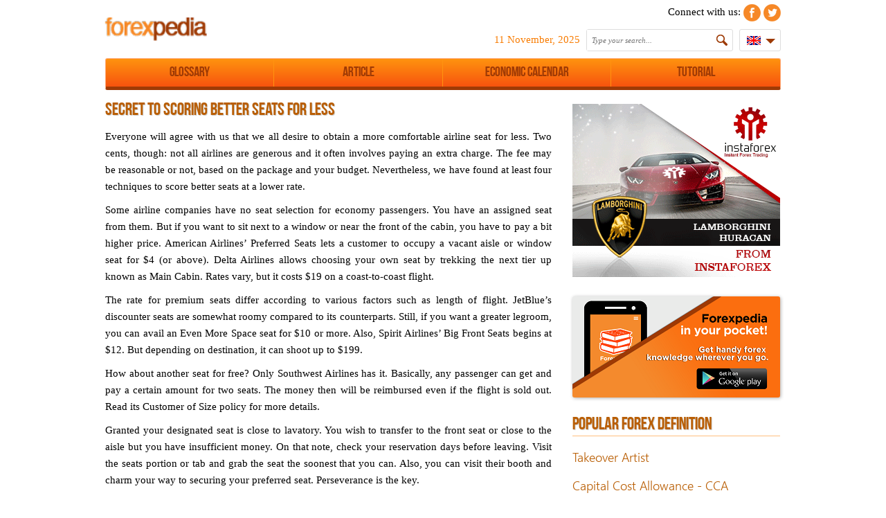

--- FILE ---
content_type: text/html; charset=UTF-8
request_url: http://www.forexpedia.org/article/view/secret_to_scoring_better_seats_for_less
body_size: 6545
content:

<!DOCTYPE html>
<html lang="en">
    <head>
        <!-- Google Tag Manager -->
            <script>(function(w,d,s,l,i){w[l]=w[l]||[];w[l].push(

            {'gtm.start': new Date().getTime(),event:'gtm.js'}
            );var f=d.getElementsByTagName(s)[0],
            j=d.createElement(s),dl=l!='dataLayer'?'&l='+l:'';j.async=true;j.src=
            'https://www.googletagmanager.com/gtm.js?id='+i+dl;f.parentNode.insertBefore(j,f);
            })(window,document,'script','dataLayer','GTM-PVHHS4J');</script>
        <!-- End Google Tag Manager -->
    
        <meta charset="UTF-8">
        <meta name="viewport" content="width=device-width, initial-scale=1">
		
		<meta name="yandex-verification" content="96dcba71a66a30f1" />
        
        <meta name="csrf-param" content="_csrf">
    <meta name="csrf-token" content="YVBKcnI5MWUzHSREK39uEQ4dCydEUF8sUzl4PQhbbgQiMnIfJWZoBw==">
        <meta name="description" content="Everyone will agree with us that we all desire to obtain a more comfortable airline seat for less. Two cents, though: not  ...">
        <meta name="keywords" content="seats,better,scoring,secret">
        <title>Articles | Secret to Scoring Better Seats for Less</title>
        <link href="/assets/4475e21c/css/bootstrap.css" rel="stylesheet">
<link href="/css/myflex_ks_v2.css" rel="stylesheet">
<link href="https://maxcdn.bootstrapcdn.com/font-awesome/4.5.0/css/font-awesome.min.css" rel="stylesheet">
<link href="/css/site.css?v=10" rel="stylesheet">
<link href="/css/pagesbar.css" rel="stylesheet">
<link href="//code.jquery.com/ui/1.11.4/themes/smoothness/jquery-ui.css" rel="stylesheet">
<link href="/css/main.css?v=54" rel="stylesheet">
<link href="/css/grid.css" rel="stylesheet">
<link href="/css/calendar.css" rel="stylesheet">
<link href="/css/jquery.fancybox-1.3.1.css" rel="stylesheet">
<script src="/assets/a6225dd7/jquery.js"></script>
<script src="/assets/d1ba1780/yii.js"></script>
<script src="/js/jquery-1.7.2.min.js"></script>
<script src="//code.jquery.com/ui/1.11.4/jquery-ui.js"></script>
<script src="/js/jquery.fancybox-1.3.1.pack.js"></script>
<script src="/js/jquery.flow.1.2.min.js"></script>
<script src="/js/main.js?v=14"></script>
<script src="/js/only_main.js?v=1"></script>
<script src="/js/miniinput_mask.js"></script>
<script src="/js/search.js"></script>        
        <link rel="shortcut icon" href="/i/img/favicon.ico" />
        
        <!-- recapcha 2 -->
        <script src='https://www.google.com/recaptcha/api.js?hl=en'></script>
    </head>
    <body>
        <!-- Google Tag Manager (noscript) -->
        <noscript><iframe src="https://www.googletagmanager.com/ns.html?id=GTM-PVHHS4J"
        height="0" width="0" style="display:none;visibility:hidden"></iframe></noscript>
        <!-- End Google Tag Manager (noscript) -->
    
        <noindex>
            <script>
                root 		    = 'http://www.forexpedia.org/';
                rootdef         = '/';
                lang_def 	    = 'en';
                img_root 	    = '/i/img/';
                share_link      = '/js/share/icons_en.png';
                site            = 'www.forexpedia.org',
                more_text       = 'Показать еще',
                search_nofoubd  = 'No Results Were Found!';
            </script>
        </noindex>

                    <div class="container container_12 not_admin">
                <div id="header" class="grid_12">
                    <div class="grid_6 alpha">
                        <div class="logo">
                            <a href="/"><img src="/i/img/logo.png" width="150" alt="ForexPedia"></a>
                        </div>
                    </div>
                    <div class="grid_6 omega">
                        
<div class="block_left_s">
	<div class="time_left_search">
		<!-- Социальный блок -->
		Connect with us:
					<a href="https://www.facebook.com/forexpediapage" target="_blank"><div class="inblock_this_middle f_top_social f_top_fh_facebook grayscale"></div></a>
					<a href="https://twitter.com/myforexpedia" target="_blank"><div class="inblock_this_middle f_top_social f_top_fh_twitter grayscale"></div></a>
			</div>
    
	<!-- Создать аккаунд, логин -->
		
	<br>
	
	<!-- Дата блок-->
	<span class="left_pad_timer">11 November, 2025</span>
	
	<!-- Поисковой блок -->
	<div class="search">
		<div class="select_search">
			<div class="lupa_search"></div>
			<div id="results_search">
				<input class="select_main" data-let-input="/^[0-9a-zA-Zа-яА-Я ]+$/" id="text" name="text" type="text" value='' placeholder="Type your search..."/>
			</div>
		</div>
	</div>
	
	<!-- Языковой блок-->
	<div class="lang_block">
		<div class="select_lang"><img src="/i/img/flags/en.png" alt="en"></div>
		<div class="select_flag radius_3">
			                			                                    <div class="one_flag_block" data-lang-select="ru">
                        <a href="/ru"><img src="/i/img/flags/ru.png" alt="ru"><span>ru</span></a>
                    </div>
                					</div>
	</div>
</div>

<div class="text_licop">Read More</div>                    </div>
                </div>
                
                <div class="grid_12 menus" id="hm_append">
                    
<div class="menu">
    <ul class="ul_sub1">
                    <li class="li_sub1" style="width: 25%;">
                <a href="http://www.forexpedia.org/glossary" class="url_menu">
                    <div class="menu_text" >Glossary</div>
                </a>
                            </li>
                    <li class="li_sub1" style="width: 25%;">
                <a href="http://www.forexpedia.org/article" class="url_menu">
                    <div class="menu_text" >Article</div>
                </a>
                            </li>
                    <li class="li_sub1" style="width: 25%;">
                <a href="http://www.forexpedia.org/calendar" class="url_menu">
                    <div class="menu_text" >Economic Calendar</div>
                </a>
                            </li>
                    <li class="li_sub1" style="width: 25%;">
                <a href="http://www.forexpedia.org/tutorial" class="url_menu">
                    <div class="menu_text" style="border: 0px;">Tutorial</div>
                </a>
                            </li>
            </ul>
</div>                </div>
                
                <div class="grid_12 results__gsearch"></div>
                
                <div id="content" class="grid_12">
                                        
<div class="grid_8 alpha" id="correct_content_bar">
    <div class="framepedia">
        			<div class="article_data">
				<h1>SECRET TO SCORING BETTER SEATS FOR LESS</h1>
				<p><p>Everyone will agree with us that we all desire to obtain a more comfortable airline seat for less. Two cents, though: not all airlines are generous and it often involves paying an extra charge. The fee may be reasonable or not, based on the package and your budget. Nevertheless, we have found at least four techniques to score better seats at a lower rate.</p>

<p> </p>

<p>Some airline companies have no seat selection for economy passengers. You have an assigned seat from them. But if you want to sit next to a window or near the front of the cabin, you have to pay a bit higher price. American Airlines&rsquo; Preferred Seats lets a customer to occupy a vacant aisle or window seat for $4 (or above). Delta Airlines allows choosing your own seat by trekking the next tier up known as Main Cabin. Rates vary, but it costs $19 on a coast-to-coast flight.</p>

<p> </p>

<p>The rate for premium seats differ according to various factors such as length of flight. JetBlue&rsquo;s discounter seats are somewhat roomy compared to its counterparts. Still, if you want a greater legroom, you can avail an Even More Space seat for $10 or more. Also, Spirit Airlines&rsquo; Big Front Seats begins at $12. But depending on destination, it can shoot up to $199.</p>

<p> </p>

<p>How about another seat for free? Only Southwest Airlines has it. Basically, any passenger can get and pay a certain amount for two seats. The money then will be reimbursed even if the flight is sold out. Read its Customer of Size policy for more details.</p>

<p> </p>

<p>Granted your designated seat is close to lavatory. You wish to transfer to the front seat or close to the aisle but you have insufficient money. On that note, check your reservation days before leaving. Visit the seats portion or tab and grab the seat the soonest that you can. Also, you can visit their booth and charm your way to securing your preferred seat. Perseverance is the key.</p>

<p>
In essence, you have two tools to get a better at a discounted rate: money or charm. You either pay the extra fee or enchant the agent with your persuasion.</p></p>
				<div class="share_page">
	<div class="inblock_this_middle share42open"><span class="share_btn">share</span></div>
	<div class="inblock_this_middle share42init"></div>
</div>

<script type="text/javascript" src="/js/share/share42_en.js"></script>				<div class="block_right">
					<a href="/article/money_smart">Back</a>
				</div>
			</div>
            
						            
                            <div class="framepedia" id="block_popular_term_main">
                    <h4 class="h4_slide">NEXT ARTICLE</h4>
                    <div class="mini_article">
                        <div class="mini_article_one">
                            <a href="/article/view/be_smart_notch_your_investment_goals"><h5>Be SMART, Notch Your Investment Goals</h5></a>
                            <div>Today, clients have more investment options to choose from. Technology has made it more possible. Now, all it takes is finding ways to achieve your ...</div>
                        </div>
                    </div>
                </div>
                        
            <div class="framepedia" id="block_popular_term_main">
<div class="framepedia" id="block_popular_term_main">
    <h4 class="h4_slide">POPULAR ARTICLE</h4>
    <div class="mini_article">
                    <div class="flex-container blockpopular" flex-wrap="wrap" flex-justify="justify">
                                                        
                    <div flex="0" flex-box="1" flex-order="0" class="blockpopular__one">
                        <a href="/article/view/why_are_millennials_overly_worried_about_retiremen">
                            <div class="blockpopular__img__border">
                                <div class="blockpopular__img background_cover" style="background: url('/redactor/tmp/image_desc/1482320294_40585182-retirement-savings-money-in-jar.jpg?rand=15') center center no-repeat"></div>
                            </div>
                            <div class="blockpopular__head"><h5>Why Are Millennials Overly Worried About Retirement?</h5></div>
                            <div class="blockpopular__text">Although often dubbed as lazy and immature, today&rsquo;s generation are highly aware of the global financial state and are more than ready for it  ...</div>
                        </a>
                    </div>
                                                        
                    <div flex="0" flex-box="1" flex-order="0" class="blockpopular__one">
                        <a href="/article/view/diy_trading_methods">
                            <div class="blockpopular__img__border">
                                <div class="blockpopular__img background_cover" style="background: url('/redactor/tmp/image_desc/1471518216_trading1.jpg?rand=15') center center no-repeat"></div>
                            </div>
                            <div class="blockpopular__head"><h5>DIY: Trading Methods</h5></div>
                            <div class="blockpopular__text">Venturing into the market will require you to have a trading strategy. While there are several approaches to choose from, we cannot deny that it wi ...</div>
                        </a>
                    </div>
                                                        
                    <div flex="0" flex-box="1" flex-order="0" class="blockpopular__one">
                        <a href="/article/view/what_makes_an_elite_trader_stand_out">
                            <div class="blockpopular__img__border">
                                <div class="blockpopular__img background_cover" style="background: url('/i/img/imageart/1430810472_stand-out.jpg?rand=15') center center no-repeat"></div>
                            </div>
                            <div class="blockpopular__head"><h5>What Makes an Elite Trader Stand Out?</h5></div>
                            <div class="blockpopular__text">There are various types of trading jobs in the financial market: sell-side trading jobs, buy-side trading jobs, and hedge fund jobs. But only a few ...</div>
                        </a>
                    </div>
                                                        
                    <div flex="0" flex-box="1" flex-order="0" class="blockpopular__one">
                        <a href="/article/view/what_if_you_outlive_your_retirement_savings">
                            <div class="blockpopular__img__border">
                                <div class="blockpopular__img background_cover" style="background: url('/redactor/tmp/image_desc/1496055833_retirement-advice-from-new-retirees.png?rand=15') center center no-repeat"></div>
                            </div>
                            <div class="blockpopular__head"><h5>What If You Outlive Your Retirement Savings?</h5></div>
                            <div class="blockpopular__text">A recent estimate revealed that the life expectancy of an average American falls at 79. Two years ago, around 72,000 individuals have reached over  ...</div>
                        </a>
                    </div>
                                                        
                    <div flex="0" flex-box="1" flex-order="0" class="blockpopular__one">
                        <a href="/article/view/grasping_the_concept_of_fiscal_policy">
                            <div class="blockpopular__img__border">
                                <div class="blockpopular__img background_cover" style="background: url('/redactor/tmp/image_desc/1477390767_download (3).jpg?rand=15') center center no-repeat"></div>
                            </div>
                            <div class="blockpopular__head"><h5>Grasping the Concept of Fiscal Policy</h5></div>
                            <div class="blockpopular__text">Grasping the Concept of Fiscal Policy

Economic news usually bear the term fiscal policy. We also hear it in TV reports,  ...</div>
                        </a>
                    </div>
                                                        
                    <div flex="0" flex-box="1" flex-order="0" class="blockpopular__one">
                        <a href="/article/view/falsifying_five_paradoxes_of_retirement">
                            <div class="blockpopular__img__border">
                                <div class="blockpopular__img background_cover" style="background: url('/redactor/tmp/image_desc/1475536666_1234.jpg?rand=15') center center no-repeat"></div>
                            </div>
                            <div class="blockpopular__head"><h5>Falsifying Five Paradoxes of Retirement</h5></div>
                            <div class="blockpopular__text">Believing and following myths can make or break your finances, which can result in many missed opportunities to make your golden years stress-free, ...</div>
                        </a>
                    </div>
                            </div>
            <div class="link_toper"><a href="/article" class="sizers">See More Articles</a></div>
            </div>
</div></div>
            </div>
    
    <div class="framepedia">
        <div id="disqus_thread"></div>
        <script type="text/javascript">
            /* * * CONFIGURATION VARIABLES * * */
            var disqus_shortname = 'forexpediasite';
            
            /* * * DON'T EDIT BELOW THIS LINE * * */
            (function() {
                var dsq = document.createElement('script'); dsq.type = 'text/javascript'; dsq.async = true;
                dsq.src = '//' + disqus_shortname + '.disqus.com/embed.js';
                (document.getElementsByTagName('head')[0] || document.getElementsByTagName('body')[0]).appendChild(dsq);
            })();
        </script>
    </div>
</div>

<div class="grid_4 omega alpha" id="correct_right_bar"> 
    
<div class="banners_right">
    <a href="https://www.instaforex.com/lamborghini" target="_blank" style="outline: none">
        <img src="/i/img/banners/en/lamborghini_180117.gif" alt="InstaForex" border="0" />
    </a>
</div>

<a href="https://play.google.com/store/apps/details?id=com.instaforex.forexpedia" target="_blank">
	<div class="google_play_icon radius_3"></div>
</a>    
<div class="framepedia" id="block_popular_term_main">
    <h4 class="h4_slide">POPULAR FOREX DEFINITION</h4>
    <div class="mini_article">
                                    <div class="mini_article_one mini_glossary_one">
                    <a href="/glossary/view/takeover_artist"><h5>Takeover Artist</h5></a>
                </div>
                            <div class="mini_article_one mini_glossary_one">
                    <a href="/glossary/view/capital_cost_allowance__cca"><h5>Capital Cost Allowance - CCA</h5></a>
                </div>
                            <div class="mini_article_one mini_glossary_one">
                    <a href="/glossary/view/payment_option_arm_minimum_payment"><h5>Payment Option ARM Minimum Payment</h5></a>
                </div>
                            <div class="mini_article_one mini_glossary_one">
                    <a href="/glossary/view/large_trader"><h5>Large Trader</h5></a>
                </div>
                            <div class="mini_article_one mini_glossary_one">
                    <a href="/glossary/view/convenience_of_employer_test"><h5>Convenience of Employer Test</h5></a>
                </div>
                            <div class="mini_article_one mini_glossary_one">
                    <a href="/glossary/view/canadian_association_of_petroleum_producers__capp"><h5>Canadian Association Of Petroleum Producers - CAPP</h5></a>
                </div>
                            <div class="mini_article_one mini_glossary_one">
                    <a href="/glossary/view/legal_tender"><h5>Legal Tender</h5></a>
                </div>
                        <div class="link_toper"><a href="/glossary" class="sizers">See More Definitions</a></div>
            </div>
</div>    
<div class="framepedia" id="block_popular_term_main">
    <h4 class="h4_slide">ECONOMIC CALENDAR</h4>
    <table class="mini_calendar">
        <tr>
            <th>Time</th>
            <th>Country</th>
            <th>Indices</th>
            <th>Period</th>
        </tr>
                                <tr >
                <td>07:00</td>
                <td>
                                            <div class="glag_c flag_ja" name="Japan"></div>
                                    </td>
                <td><a href="/calendar/166449">Leading Indicators</a></td>
                <td>Sep</td>
            </tr>
                                <tr class="bg_grey">
                <td>11:30</td>
                <td>
                                            <div class="glag_c flag_eu" name="Eurozone"></div>
                                    </td>
                <td><a href="/calendar/166453">Sentix Investor Confidence</a></td>
                <td>Nov</td>
            </tr>
                                <tr >
                <td>01:30</td>
                <td>
                                            <div class="glag_c flag_au" name="Australia"></div>
                                    </td>
                <td><a href="/calendar/166455">Westpac Consumer Sentiment</a></td>
                <td>Nov</td>
            </tr>
                                <tr class="bg_grey">
                <td>01:50</td>
                <td>
                                            <div class="glag_c flag_ja" name="Japan"></div>
                                    </td>
                <td><a href="/calendar/166457">Current Account</a></td>
                <td>Sep</td>
            </tr>
                                <tr >
                <td>01:50</td>
                <td>
                                            <div class="glag_c flag_ja" name="Japan"></div>
                                    </td>
                <td><a href="/calendar/166459">Bank Lending</a></td>
                <td>Oct</td>
            </tr>
                                <tr class="bg_grey">
                <td>02:01</td>
                <td>
                                            <div class="glag_c flag_uk" name="Great Britain"></div>
                                    </td>
                <td><a href="/calendar/166461">BRC Retail Sales Monitor</a></td>
                <td>Oct</td>
            </tr>
                                <tr >
                <td>02:30</td>
                <td>
                                            <div class="glag_c flag_au" name="Australia"></div>
                                    </td>
                <td><a href="/calendar/166463">NAB Business Confidence</a></td>
                <td>Oct</td>
            </tr>
                                <tr class="bg_grey">
                <td>04:00</td>
                <td>
                                            <div class="glag_c flag_nz" name="New Zealand"></div>
                                    </td>
                <td><a href="/calendar/166465">Expected Annual Inflation 2y from now</a></td>
                <td>4 quarter</td>
            </tr>
                                <tr >
                <td>05:35</td>
                <td>
                                            <div class="glag_c flag_ja" name="Japan"></div>
                                    </td>
                <td><a href="/calendar/166467">30-Year JGB Auction</a></td>
                <td>Nov</td>
            </tr>
            </table>
    <a href="/calendar" class="sizers">See Full Economic Calendar</a>
</div></div>                </div>

                
<div class="grid_12 footer_one">
    <div class="grid_6 alpha">
        <div class="logo"><a href="/"><img src="/i/img/logo.png" alt="ForexPedia"></a></div>
        <div class="copyright">
            <span>© 2025, ForexPedia, Dictionary of Forex All Right Reserved |</span>
                            <span><a href="/contact_us">Contact Us</a> |</span>
                            <span><a href="/term_of_use">Term of Use</a> |</span>
                        <div class="footer_subscribe inblock_this_middle" style="display:none;">
                <input class="input_subscribe radius_3 smart_input idleField" value="Sign Up for our Free Newsletter" title="Please provide your Email Address">
                <div class="sizers btn_subscribe inblock_this_middle">Subscribe</div>
            </div>
        </div>
    </div>
    <div class="grid_6 omega">
        <div class="botup croll_top_main"><img src="/i/img/up.png" width="30" height="30" alt="UP"><br>UP</div>
    </div>
</div>            </div>
            <div class="clear"></div>
                
        <div class="clear"></div>
		
		<script>
			(function(i,s,o,g,r,a,m){i['GoogleAnalyticsObject']=r;i[r]=i[r]||function(){
			(i[r].q=i[r].q||[]).push(arguments)},i[r].l=1*new Date();a=s.createElement(o),
			m=s.getElementsByTagName(o)[0];a.async=1;a.src=g;m.parentNode.insertBefore(a,m)
			})(window,document,'script','//www.google-analytics.com/analytics.js','ga');

			ga('create', 'UA-40372534-1', 'forexpedia.org');
			ga('send', 'pageview');
		</script>
    </body>
</html>


--- FILE ---
content_type: text/css
request_url: http://www.forexpedia.org/css/site.css?v=10
body_size: 2000
content:
body,dl,dt,dd,ol,h1,h2,h3,h4,h5,h6,pre,fieldsetblockquote{
	background: white;
}

dl {
	margin: 0px;
}

dt{
	padding: 5px 0;
}

body{
	font-family: 'verdana';
	margin: 0px;
	padding: 0px;
    font-size: 12px;
    color: #000;
	font: 11px Tahoma,Verdana,Arial,Helvetica,sans-serif;
    background: #fff;
}

input, textarea{
	outline:none;
	resize: none;
	border: 1px solid #DDD;
    color: #454545;
    font-family: 'verdana';
    font-size: 12px;
    padding: 0;
	width: 100%;
}
textarea{
	overflow: hidden;
}

td, th {
	display: table-cell;
	vertical-align: middle;
	padding: 5px;
	border: none;
    line-height: initial;
}

table {
	border-collapse: separate;
	border-spacing: 0px;
	width: 100%;
    margin:10px 0 8px 0;
	border-spacing: 0;
	color:#000;
	text-align:center;
	border-bottom:1px solid #9E3A05 !important;
	border-top:1px solid #ddd;
	border-left:1px solid #ddd;
	border-right:1px solid #ddd;
	-webkit-border-radius: 3px 3px 3px 3px;
	border-radius: 3px 3px 3px 3px;
}

a{
	color: #F87D04;
	text-decoration: none;
}
a:hover{
	color: #A04F00;
}

div, span, p{
	font-family: 'verdana';
    font-size: 15px;
    color: #000;
    line-height: 24px;
    text-align: justify;
}

p{
    line-height: 24px;
}

fieldset,img{
	border: 0;
}

select{color: #000;}

address,caption,cite,code,dfn,em,th,var {
	font-style: normal;
	font-weight: normal;
}


th {
	background: #ff930f; /* Old browsers */
	/* IE9 SVG, needs conditional override of 'filter' to 'none' */
	background: url([data-uri]);
	background: -moz-linear-gradient(top, #ff930f 0%, #f7540e 99%); /* FF3.6+ */
	background: -webkit-gradient(linear, left top, left bottom, color-stop(0%,#ff930f), color-stop(99%,#f7540e)); /* Chrome,Safari4+ */
	background: -webkit-linear-gradient(top, #ff930f 0%,#f7540e 99%); /* Chrome10+,Safari5.1+ */
	background: -o-linear-gradient(top, #ff930f 0%,#f7540e 99%); /* Opera 11.10+ */
	background: -ms-linear-gradient(top, #ff930f 0%,#f7540e 99%); /* IE10+ */
	background: linear-gradient(to bottom, #ff930f 0%,#f7540e 99%); /* W3C */
	filter: progid:DXImageTransform.Microsoft.gradient( startColorstr='#ff930f', endColorstr='#f7540e',GradientType=0 ); /* IE6-8 */
	color:#fff;
	border-bottom:2px solid #9E3A05;
	font-weight:400;
	font-size:14px;
	padding:8px 5px;
    text-align: center;
}

td{
    padding: 8px 5px;
    border-bottom: 1px solid #FF930F;
}

caption {
	text-align: left;
}

h1,h2,h3,h4,h5,h6 {
	font-size: 100%;
	font-weight: normal;
}

abbr,acronym {
	border: 0;
}

h1{
    color: #B95E04;
    text-shadow: 1px 1px 1px #CCC;
    margin-top: 0;
    margin-bottom: 0.1em;
    font-family: 'BebasNeue';
    font-size: 26px;
    font-weight: 400;
    padding-bottom: 5px;
    margin-bottom: 10px;
}

h2{
    font-family: 'gausshauss_med' !important;
    color: #B95E04 !important;
    text-shadow: 1px 1px 1px #CCC !important;
    margin-top: 0 !important;
    margin-bottom: 0.2em !important;
    font-size: 22px !important;
    font-weight: 400 !important;
}

iframe{
	border: none;
	overflow: auto;
}

input[type="text"]:disabled{
	background: white;
}

.center, .center div, .center table{margin: 0 auto !important; text-align: center !important;}
.msg-text, .msg-ok, .msg-err{
	background-color: #FFFAD4;
	border: 1px solid #836631;
	font-size: 12px;
	text-align: center;
	color: #343434;
	padding: 1px;
	-moz-border-radius: 3px;
	-webkit-border-radius: 3px;
}

.msg-text h1, .msg-ok h1, .msg-err h1{font-size: 125%; font-weight: normal;}
.msg-err{background-color: #FFEBE8; border: 1px solid #CC0000; width: 340px; margin: 0 auto; padding: 5px 0; margin-top: 10px; color: #000;}
.msg-ok{background-color: #c6ffbd; border: 1px solid #5d8f45;}
.msg-only{
	margin: 100px auto !important;
	width: 400px;
	height: 150px;
	padding: 15px !important;
	text-decoration: center;
	font-size: 14px;
	position: relative;
}

.msg-down-panel{
	position: absolute;
	bottom: 14px;
	text-align: center;
	width: 100%;
	margin: 0 auto;
	left: 0;
}

.input_content{padding-left: 10px; margin-left: 6px; width: 200px;}
.default{text-align: center; padding: 10px 0;}
#ui-datepicker-div{z-index: 2 !important;}

.control-label{color: #B95E04;}

--- FILE ---
content_type: text/css
request_url: http://www.forexpedia.org/css/pagesbar.css
body_size: 508
content:
.pagesbar{
	margin: 15px 0 15px 0 !important;
	text-align: center;
	background: none !important;
	border: none !important;
}

.pagesbar a, .pagesbar span{
	border: 1px solid #5FA1CE;
	background: #F3F3F3;
	padding: 3px 7px 3px 7px;
	text-decoration: none;
	white-space: nowrap;

	text-shadow: white 0 0 1px;
	cursor: pointer;
	font-family: Arial, Helvetica, sans-serif;
	font-size: 14px;

	-moz-border-radius: 3px;
	-webkit-border-radius: 3px;
	-o-border-radius: 3px;
	-ms-border-radius: 3px;
	-khtml-border-radius: 3px;
	border-radius: 3px;

	background-image:-moz-linear-gradient(top,#ebebeb,#ffffff);
	background-image:-webkit-gradient(linear,left top,left bottom,from(#ebebeb),to(#ffffff));
	filter:progid:DXImageTransform.Microsoft.Gradient(startColorStr=#ebebeb,endColorStr=#ffffff);
	-ms-filter:"progid:DXImageTransform.Microsoft.Gradient(startColorStr=#ebebeb, endColorStr=#ffffff)";
}

.pagesbar span{
    background: #5FA1CE;
}

.pagesbar span{
	border: 1px solid #5FA1CE;
	color: #FFFFFF;
	font-weight: bold;
}

.pagesbar a:hover{
	border: 1px solid #5FA1CE;
	color: #605F5F;
	font-weight: bold;
}

.pagesbar a:hover{
	-moz-box-shadow:0 0 3px #AAAAAA;
	-webkit-box-shadow:0 0 3px #AAAAAA;
	box-shadow:0 0 3px #AAAAAA;
}


--- FILE ---
content_type: text/css
request_url: http://www.forexpedia.org/css/main.css?v=54
body_size: 12920
content:
@font-face{
    font-family:'BebasNeue';
    
    src:url('font/BebasNeue.eot');
    src:url('font/BebasNeue.eot?#iefix') format('embedded-opentype'),
           url('font/BebasNeue.woff') format('woff'),
           url('font/BebasNeue.ttf') format('truetype'),
           url('font/BebasNeue.svg#web') format('svg');
    font-weight: normal;
    font-style: normal;
}

@font-face{
    font-family: 'gausshauss_med';
    src:url('https://i.s-microsoft.com/fonts/Segoe-UI/Cyrillic/Semilight/latest.eot');
    src:url('https://i.s-microsoft.com/fonts/Segoe-UI/Cyrillic/Semilight/latest.eot?#iefix') format('embedded-opentype'),
           url('https://i.s-microsoft.com/fonts/Segoe-UI/Cyrillic/Semilight/latest.woff') format('woff'),
           url('https://i.s-microsoft.com/fonts/Segoe-UI/Cyrillic/Semilight/latest.ttf') format('truetype'),
           url('https://i.s-microsoft.com/fonts/Segoe-UI/Cyrillic/Semilight/latest.svg#web') format('svg');
    font-weight: normal;
    font-style: normal;
}

#header{}
label{font-weight: normal;}
#header .search{position: relative; margin-left: 0px;}

#header .logo{
    margin-top: 24px;
    margin-left: -1px;
}
.remove_ajax_slider_preload{margin-bottom: 30px;}
.not_admin .slide{border-radius: 0px; -webkit-border-radius: 0px; -moz-border-radius: 0px; -khtml-border-radius: 0px; padding: 0px; border: 0px; width: 663px; height: 200px;}
.not_admin  #myController{border: 0px;}
.not_admin .framepedia{border-radius: 0px; -webkit-border-radius: 0px; -moz-border-radius: 0px; -khtml-border-radius: 0px; padding: 0px; border: 0px; margin-bottom: 30px;}

a:hover, a:focus{text-decoration: none !important;}

.cke_dialog_contents table, .cke_dialog_contents td, .cke_dialog_contents tr, .cke_dialog_contents th{border: 0px !important;}
#content{
	background: transparent;
	padding: 20px 0;
}

#footer{
	background: #dedfda;
	border-top: 1px solid #B3B3B3;
	border-bottom: 2px solid #70bef1;
	margin-bottom: 25px;
	padding: 15px 0;
}

.h4_slide{font-size: 26px; padding-bottom: 10px; border: 0px;}
.menu a{text-decoration: none;}
.menu{
	height: 46px;
    -webkit-border-radius: 3px 3px 3px 3px;
    border-radius: 3px 3px 3px 3px;
    border-bottom: 5px solid #9E3A05;
    border-top: 1px solid #FFA672;
    border-left: 1px solid #FFA672;
    border-right: 1px solid #FFA672;
    background: #FF930F;
    background: url([data-uri]?IgaGVpZ2h0PSIxIiBmaWxsPSJ1cmwoI2dyYWQtdWNnZy1nZW5lcmF0ZWQpIiAvPgo8L3N2Zz4=);
    background: -moz-linear-gradient(top, #ff930f 0%, #f7540e 99%);
    background: -webkit-gradient(linear, left top, left bottom, color-stop(0%,#FF930F), color-stop(99%,#F7540E));
    background: -webkit-linear-gradient(top, #FF930F 0%,#F7540E 99%);
    background: -o-linear-gradient(top, #ff930f 0%,#f7540e 99%);
    background: -ms-linear-gradient(top, #ff930f 0%,#f7540e 99%);
    background: linear-gradient(to bottom, #FF930F 0%,#F7540E 99%);
    filter: progid:DXImageTransform.Microsoft.gradient( startColorstr='#ff930f', endColorstr='#f7540e',GradientType=0 );
    z-index: 2;
    position: relative;
}

.block_left{
	width: 200px;
	float: right;
    position: relative;
}

.block_left_s{
	width: 850px;
	float: right;
    text-align: right;
	margin-top: 5px;
}

.block_left .date_search{
    position: absolute;
    right: 210px;
    font-weight: bold;
    top: 10px;
    font-size: 11px;
}

.block_left .indentation{
	padding: 10px 0;
}

.banners_200_400{
	width: 200px; 
	height: 390px;
}

.menu .menu_text{
	color: #9E3A05;
    font-size: 20px;
    border-right: 1px solid #FF930F;
    font-family: 'BebasNeue';
    height: 40px;
    display: table-cell;
    width: 1%;
    text-align: center;
    vertical-align: middle;
    line-height: 20px;
}

.ul_sub1{
	list-style: none;
	padding: 0px;
	margin: 0px;
}

.li_sub1{
    position: relative;
	border-bottom: none;
    height: 40px;
    float: left;
    width: 135px;
    line-height: 45px;
    text-align: center;
}

.ul_sub1:last-child{}

.li_sub1 .menu_text:hover, .select .menu_text{
	background:#ffa672;
	color:white;
}

.menu .border_bottom{
	border-bottom: 1px solid #c2e6fa;
}
.menu .select{}

.search .select_search{
	padding-bottom: 30px;
	position: relative;
	margin-bottom: 10px;
	background: #fff url('/i/img/search_white.png') center right no-repeat;
	padding-right: 20px;
	max-height: 16px;
    margin-top: 10px;
    border: 1px solid #DDD;
    width: 212px;
    border-radius: 3px 3px 3px 3px;
    -webkit-border-radius: 3px 3px 3px 3px;
	-moz-border-radius: 3px 3px 3px 3px;
	-khtml-border-radius: 3px 3px 3px 3px;
    margin-right: 5px;
}

.lang_block .select_lang{
	padding-bottom: 30px;
	position: relative;
	margin-bottom: 10px;
	padding-left: 10px;
	max-height: 16px;
    margin-top: 10px;
    border: 1px solid #DDD;
    width: 60px;
    border-radius: 3px 3px 3px 3px;
    -webkit-border-radius: 3px 3px 3px 3px;
	-moz-border-radius: 3px 3px 3px 3px;
	-khtml-border-radius: 3px 3px 3px 3px;
    line-height: 30px;
    cursor: pointer;
    background: #fff;
	top: 1px;
}

.block_left_s .lang_block:hover .select_lang:after{border-bottom: 7px solid #9D3A05; border-top: 7px solid rgba(0, 0, 0, 0); top: 5px;}

.lang_block .select_lang:after{
    content: '';
    position: absolute;
    top: 13px;
    right: 7px;
    border: 7px solid rgba(0, 0, 0, 0);
    border-top: 7px solid #9D3A05;
}

.lang_block .select_lang img{vertical-align: middle; margin-top: -2px;}

.search .lupa_search{height: 30px; width: 30px; position: absolute; right: 0px; top: 0px; cursor: pointer;}

.search .select_main{
	width: 155px;
	border: none;
	padding: 0px;
	margin: 0px;
	background: white;
	height: 30px;
	padding-left: 7px;
    font-size: 12px;
    font-style: italic;
}

.search .lupa{
	position: absolute;
	right: 0px;
	border: 1px solid #B3B3B3;
	background: white;
	height: 20px;
	top: 2px;
	width: 20px;
	border-left: none;
}

.lpimg{
	margin-top: 4px;
	padding-right: 4px;
}

.block_left_s .time_left_search{}

.block_left_s .time_left_search, .block_left_s .search, .block_left_s .lang_block{display: inline-block;}

.header_main_table{
	background: none;
	width: 100%;
}

.login_main_button, .reg_main_button{
	background: #ffffff;
	background: -moz-linear-gradient(top, #ffffff 0%, #e9e9e9 100%);
	background: -webkit-gradient(linear, left top, left bottom, color-stop(0%,#ffffff), color-stop(100%,#e9e9e9));
	background: -webkit-linear-gradient(top, #ffffff 0%,#e9e9e9 100%);
	background: -o-linear-gradient(top, #ffffff 0%,#e9e9e9 100%);
	background: -ms-linear-gradient(top, #ffffff 0%,#e9e9e9 100%);
	background: linear-gradient(to bottom, #ffffff 0%,#e9e9e9 100%);
	filter: progid:DXImageTransform.Microsoft.gradient( startColorstr='#ffffff', endColorstr='#e9e9e9',GradientType=0 );
	border: 1px solid #b3b3b3;
	color: #8D9191;
	text-shadow: 1px 1px 1px #ffffff;
	padding: 3px;
	height: 16px;
	float: left;
	cursor: pointer;
}

.reg_main_button:hover{
	background: #e9e9e9;
	background: -moz-linear-gradient(top, #e9e9e9 0%, #ffffff 100%);
	background: -webkit-gradient(linear, left top, left bottom, color-stop(0%,#e9e9e9), color-stop(100%,#ffffff));
	background: -webkit-linear-gradient(top, #e9e9e9 0%,#ffffff 100%);
	background: -o-linear-gradient(top, #e9e9e9 0%,#ffffff 100%);
	background: -ms-linear-gradient(top, #e9e9e9 0%,#ffffff 100%);
	background: linear-gradient(to bottom, #e9e9e9 0%,#ffffff 100%);
	filter: progid:DXImageTransform.Microsoft.gradient( startColorstr='#e9e9e9', endColorstr='#ffffff',GradientType=0 );
}

.login_main_button_click{
	background: rgb(233,233,233);
	background: -moz-linear-gradient(top, rgba(233,233,233,1) 7%, rgba(255,255,255,1) 100%);
	background: -webkit-gradient(linear, left top, left bottom, color-stop(7%,rgba(233,233,233,1)), color-stop(100%,rgba(255,255,255,1)));
	background: -webkit-linear-gradient(top, rgba(233,233,233,1) 7%,rgba(255,255,255,1) 100%);
	background: -o-linear-gradient(top, rgba(233,233,233,1) 7%,rgba(255,255,255,1) 100%);
	background: -ms-linear-gradient(top, rgba(233,233,233,1) 7%,rgba(255,255,255,1) 100%);
	background: linear-gradient(top, rgba(233,233,233,1) 7%,rgba(255,255,255,1) 100%);
	filter: progid:DXImageTransform.Microsoft.gradient( startColorstr='#e9e9e9', endColorstr='#ffffff',GradientType=0 );
	border: 1px solid #b3b3b3;
	color: #8D9191;
	text-shadow: 1px 1px 1px #ffffff;
	padding: 3px;
	height: 16px;
	float: left;
	cursor: pointer;
}

.login_main_button{
	width: 55px;
	margin-left: 10px;
	line-height: 15px;
}

.reg_main_button{
	width: 96px;
	margin-left: 10px;
	line-height: 15px;
}

.image_main_button{
	padding-right: 5px;
	margin-bottom: 1px;
	padding-left: 3px;
	vertical-align: middle;
	
}

.title_image{
	float: left;
}

.title_text{
	float: left;
	margin-left: 7px;
	color: black;
}

.content_text{
	border: 1px solid #B3B3B3;
	border-top: none;
	margin-bottom: 10px;
	padding: 10px
}

.no_date{
	background: #e4f7fe;
	text-align: center;
}

.no_one{
	margin-top: -10px;
}

.login_content{
	display: none;
}

.band_white{
	position: absolute; 
	width: 61px; 
	height: 1px; 
	background: white; 
	right: 115px; 
	top: 57px; 
	z-index: 3;
}

.form_login{
	position: absolute; 
	background: white; 
	border: 1px solid #B3B3B3;
	z-index: 1;
	right: 0;
	top: 56px;
	width: 175px;
}

.login_button{
	width: 55px;
	border: 1px solid #B3B3B3;
	text-align: center;
	padding: 3px; 
	margin-bottom: 7px;
}

#correct_right_bar{
	width: 300px;
}

#correct_content_bar{
	width: 665px;
    padding-right: 20px;
}

.admin_button_table{
	width: 54px;
	border: 1px solid #6CBEF4;
	text-align: center;
	padding: 0px 0 0px 0;
	height: 20px;
	font-size: 13px;
	background: rgb(197,215,229);
	background: -moz-linear-gradient(top, rgba(197,215,229,1) 1%, rgba(108,190,244,1) 100%);
	background: -webkit-gradient(linear, left top, left bottom, color-stop(1%,rgba(197,215,229,1)), color-stop(100%,rgba(108,190,244,1)));
	background: -webkit-linear-gradient(top, rgba(197,215,229,1) 1%,rgba(108,190,244,1) 100%);
	background: -o-linear-gradient(top, rgba(197,215,229,1) 1%,rgba(108,190,244,1) 100%);
	background: -ms-linear-gradient(top, rgba(197,215,229,1) 1%,rgba(108,190,244,1) 100%);
	background: linear-gradient(top, rgba(197,215,229,1) 1%,rgba(108,190,244,1) 100%);
	filter: progid:DXImageTransform.Microsoft.gradient( startColorstr='#c5d7e5', endColorstr='#6cbef4',GradientType=0 );
	cursor: pointer;
}

.admin_button_table:hover{
	background: #6cbef4;
	background: -moz-linear-gradient(top, #6cbef4 0%, #c4d7e5 100%);
	background: -webkit-gradient(linear, left top, left bottom, color-stop(0%,#6cbef4), color-stop(100%,#c4d7e5));
	background: -webkit-linear-gradient(top, #6cbef4 0%,#c4d7e5 100%);
	background: -o-linear-gradient(top, #6cbef4 0%,#c4d7e5 100%);
	background: -ms-linear-gradient(top, #6cbef4 0%,#c4d7e5 100%);
	background: linear-gradient(to bottom, #6cbef4 0%,#c4d7e5 100%);
	filter: progid:DXImageTransform.Microsoft.gradient( startColorstr='#6cbef4', endColorstr='#c4d7e5',GradientType=0 );
}

/*jquery ��������*/
div.jHtmlArea { display: inline block; border: 1px solid #B3B3B3; height: 332px; margin-top: -11px;}
div.jHtmlArea  iframe{background: white; width: 100%; height: 300px; width: 744px; overflow-x: hidden; overflow-y: scroll;}
div.jHtmlArea div { padding: 0px; margin: 0px;}
div.jHtmlArea .ToolBar ul {  margin: 0px; padding: 0px; float: left; width: 744px; border-bottom: 1px solid #B3B3B3; margin-left: 0px; background: rgb(255,255,255); background: -moz-linear-gradient(top, rgba(255,255,255,1) 0%, rgba(228,247,254,1) 100%); background: -webkit-gradient(linear, left top, left bottom, color-stop(0%,rgba(255,255,255,1)), color-stop(100%,rgba(228,247,254,1))); background: -webkit-linear-gradient(top, rgba(255,255,255,1) 0%,rgba(228,247,254,1) 100%); background: -o-linear-gradient(top, rgba(255,255,255,1) 0%,rgba(228,247,254,1) 100%); background: -ms-linear-gradient(top, rgba(255,255,255,1) 0%,rgba(228,247,254,1) 100%); background: linear-gradient(top, rgba(255,255,255,1) 0%,rgba(228,247,254,1) 100%); filter: progid:DXImageTransform.Microsoft.gradient( startColorstr='#ffffff', endColorstr='#e4f7fe',GradientType=0 );}
div.jHtmlArea .ToolBar ul li { list-style-type: none; float: left; border: none; padding: 0px; margin: 0px; }
div.jHtmlArea .ToolBar ul li a { display: block; width: 46px; height: 31px; border: none; cursor: pointer; padding: 0px; font-size: 25px; text-align: center; color: gray; border-right: 1px solid #B3B3B3; font-family: 'Times New Roman', Times, serif;}
div.jHtmlArea .ToolBar ul li a.bold { background-position: 0 0; font-weight: bold;}
div.jHtmlArea .ToolBar ul li a.italic { background-position: -16px 0; font-style: italic;}
div.jHtmlArea .ToolBar ul li a.underline { background-position: -32px 0; text-decoration: underline;}

.option_border{
	border: 1px solid #B3B3B3; 
	padding: 10px; 
	width: 215px;
}

.image_size{
	border: 1px solid #6CBEF4; 
	width: 215px; heght: 124px; 
	background: #cff1fd;
}

.image_size .text{
	width: 215px; 
	height: 124px; 
	font-size: 25px; 
	vertical-align: middle; 
	display:table-cell;
}

.blue_text{
	color: #6CBEF4; 
	text-align: center;
}

.default_artimg{
	width: 215px;
	margin-top: -4px;
	border: 1px solid #d1d1d1;
}

.form_button{
	width: 220px; 
	height: 37px;
}

.form_button .content{
	color: white; 
	font-size: 17px; 
	padding: 7px 0;
}

.form_button img{
	vertical-align: middle; 
	padding-right: 7px;
}

#description{
	height: 80px; 
	width: 350px;
}

.review{
	vertical-align: middle; 
	display:table-cell; 
	color: white; 
	text-align: center; 
	width: 54px; 
	height: 17px;
}

.text_error{
	padding: 30px 15px; 
	font-size: 16px; 
	max-width: 300px;
	text-align: center;
}

.img_state{
	width: 215px;
}

.cross{
	position: absolute; 
	background: url('/i/img/cross.png') no-repeat; 
	width: 19px; 
	height: 19px; 
	right: 10px;
	z-index: 10; 
	top: 10px;
	cursor: pointer;
}
.cross:hover{
	background: url('/i/img/cross.png') no-repeat 0px -19px;
}

.add_article tr, .add_article td{
	border: none;
	padding: 0px;
}

.add_article table{
	border-collapse: separate;
	border-spacing: 2px;
}

.star_rate1{background: url('/i/img/star_rate.png') no-repeat; width: 15px; height: 15px; margin-top: 4px; float: left; margin: 0 1px;}
.star_rate2{background: url('/i/img/star_rate.png') 0px 15px; width: 15px; height: 15px; margin-top: 4px; float: left; margin: 0 1px;}
.star_rate3{background: url('/i/img/star_rate.png') 0px 30px; width: 15px; height: 15px; margin-top: 4px; float: left; margin: 0 1px;}
.pol_rate100{background: url('/i/img/pol_rate.png') no-repeat; width: 265px; height: 15px; margin-top: 4px;}
.pol_rate90{background: url('/i/img/pol_rate.png') 0px 15px; width: 265px; height: 15px; margin-top: 4px;}
.pol_rate80{background: url('/i/img/pol_rate.png') 0px 30px; width: 265px; height: 15px; margin-top: 4px;}
.pol_rate70{background: url('/i/img/pol_rate.png') 0px 45px; width: 265px; height: 15px; margin-top: 4px;}
.pol_rate60{background: url('/i/img/pol_rate.png') 0px 60px; width: 265px; height: 15px; margin-top: 4px;}
.pol_rate50{background: url('/i/img/pol_rate.png') 0px 75px; width: 265px; height: 15px; margin-top: 4px;}

.block_search{
	border: 1px solid #B3B3B3; 
	text-align: justify; 
	padding: 7px; 
	-webkit-border-radius: 7px; 
	-moz-border-radius: 7px; 
	-khtml-border-radius: 7px; 
	margin: 5px 0 10px 0; 
	border-radius: 5px; 
	box-shadow: 0px 0px 1px black; 
	-webkit-box-shadow: 0px 0px 1px black; 
	-moz-box-shadow: 0px 0px 1px black; 
}

.alphabetical{
	border: 1px solid #B3B3B3; 
	padding: 2px 6px 2px 6px; 
	float: left; 
	width: 10px; 
	text-align: center; 
	position: absolute; 
	cursor: pointer; 
	background: white;
}

.alphabetical:hover{
	padding: 6px 6px; 
	background: #3EA7E8; 
	color: white; 
	font-weight: bold; 
	border: 1px solid #258DCE; 
	z-index: 10;
}

.oh,.ot,.tt{float:left; padding-right: 10px; width:100%}.ot{width:31%}.tt{width:65%}.cl{clear:both}
.crel .oh,.crel .ot,.crel .tt{float:left; padding: 2px 0; width:100%}

table.tb_rel{
	width: 422px; 
	margin-top: 5px; 
	border-spacing: 0px; 
	border-collapse: collapse;
}

.tb_rel .tb_id{
	background: #5FA1CE;
	color: white; 
	border: 1px solid #258DCE; 
	text-align: center;
	padding: 2px 5px; 
	width: 35px;
}

.tb_rel .tb_name{
	border: 1px solid #B3B3B3; 
	padding: 2px 5px;
	position: relative;
}

table.tb_sub{
	width: 507px; 
	margin-top: 5px; 
	border-spacing: 0px; 
	border-collapse: collapse;
}

.tb_sub .tb_id{
	background: #5FA1CE;
	color: white; 
	border: 1px solid #258DCE; 
	text-align: center;
	padding: 2px 5px; 
	width: 35px;
}

.tb_sub .tb_name{
	border: 1px solid #B3B3B3; 
	padding: 2px 5px;
	position: relative;
}

.del_rel{
	position: absolute;
	top: 2px;
	right: 1px;
	cursor: pointer;
}

.point{
	background: url(/i/img/point.png) no-repeat 0px 3px;
	padding-left: 18px;
}
.c0{background: url(/i/img/captcha.gif) no-repeat; width:20px; height: 25px; float: left;}
.c1{background: url(/i/img/captcha.gif) no-repeat -20px 0; width:20px; height: 25px; float: left;}
.c2{background: url(/i/img/captcha.gif) no-repeat -40px 0; width:20px; height: 25px; float: left;}
.c3{background: url(/i/img/captcha.gif) no-repeat -60px 0; width:20px; height: 25px; float: left;}
.c4{background: url(/i/img/captcha.gif) no-repeat -80px 0; width:20px; height: 25px; float: left;}
.c5{background: url(/i/img/captcha.gif) no-repeat 0 -25px; width:20px; height: 25px; float: left;}
.c6{background: url(/i/img/captcha.gif) no-repeat -20px -25px; width:20px; height: 25px; float: left;}
.c7{background: url(/i/img/captcha.gif) no-repeat -40px -25px; width:20px; height: 25px; float: left;}
.c8{background: url(/i/img/captcha.gif) no-repeat -60px -25px; width:20px; height: 25px; float: left;}
.c9{background: url(/i/img/captcha.gif) no-repeat -80px -25px; width:20px; height: 25px; float: left;}
.captha_content{border: 1px solid #bebebe; height: 25px;}

.option_desc{
	border: 1px solid #B3B3B3; 
	padding: 10px; 
	background: #E4F7FE;
	max-width: 702px;
}

.content_text td.text{width: 90px;text-align: center;}
.content_text td.text a{cursor: pointer;}
.howtr:hover{background: #E4F7FE;}
.add_subj{position: relative}
.add_subj p{float: left}

.add_subj input{
	width: 250px; 
	margin: 7px 0 0 5px; 
	padding-left: 4px;
}

.add_subj .admin_button_table{
	width: 80px; 
	position: absolute; 
	top: 7px; 
	left: 405px; 
	color: white;
}

.back_url{
	text-align: right; 
	background: url(/i/img/point.png) no-repeat right 13px; 
	padding: 10px 18px 0 0;
}

.howtr td{
	padding: 2px 5px;
}

.counttd{
	background: #5FA1CE; 
	color: white; 
	border: 1px solid #258DCE; 
	text-align: center; 
	width: 35px; 
	text-align: center; 
	width: 25px;
	padding: 2px 5px;
}

.subject_name{
	padding: 5px 0; 
	cursor: pointer; 
	border: 1px solid #ffffff;
	background: url('/i/img/arrow.png') no-repeat right 7px;
}
.subject_name:hover{
	padding-left: 5px;
	background: #E4F7FE url('/i/img/arrow_down.png') no-repeat right 7px;
}

.subject_click{
	padding: 5px 0 5px 5px; 
	background: #5FA1CE url('/i/img/arrow_white.png') no-repeat right 7px; 
	color: white; 
	border: 1px solid #258DCE;
}

.subject_content{
	padding: 5px 2px; 
	border: 1px solid #B3B3B3; 
	border-top: none; 
	margin-bottom: 5px; 
	display: none;
}

.subject_content .point{
	background-position: 10px 4px; 
	padding-left: 29px; 
	padding-bottom: 2px;
}

.thumbnails:before, .thumbnails:after {
	display: table;
	line-height: 0;
	content: "";
}
.thumbnails:after {
	clear: both;
}

span.ui-datepicker-month{color: white}
span.ui-datepicker-year{color: white}

.table_reg{
	width: 422px; 
	padding: 10px; 
	border:solid 1px #bebebe;
	-moz-border-radius: 5px; 
	-webkit-border-radius: 5px; 
	border-radius: 5px;
}

.error_reg{
	border: 1px solid #BEBEBE; 
	width: 420px; 
	border-radius: 5px; 
	-moz-border-radius: 5px; 
	-webkit-border-radius: 5px;
	margin-top: 10px; 
	background: #E4F7FE; 
	text-align: left;
}

.reg_fater{
	color: white; 
	width: 151px; 
	padding: 5px; 
	margin-top: 10px;
}

.widreg{width: 130px; text-align: left;}

#count_footnote{display: none;}
.content_text .notes{text-align: left; border-bottom: 1px dotted #B3B3B3;}

th.terms{
	background: #5FA1CE;
	color: white;
	padding: 2px;
	border: 1px solid #258DCE;
	text-align: center;
}

.add_article .block_trm{
	border: 1px solid #b3b3b3; 
	width: 348px; 
	padding: 5px; 
	margin-bottom: 10px; 
	border-radius: 5px;
	-moz-border-radius: 5px; 
	-webkit-border-radius: 5px;
}

.block_trm  table{width: 348px;}

.input_sign{
	color: #8D9191; 
	width: 146px; 
	padding-left: 5px;
}

.search .menu_lang{
	width: 170px;
	background: url('/i/img/bg_lang.png');
	height: 18px;
	text-align: left;
	padding: 3px 0 0 5px;
	border: 1px solid #329CE5;
	margin-bottom: 10px;
	position: relative;
}
.menu_lang .select_lng{
	color: white;
	text-shadow: 1px 1px 1px #3BA1E5;
	margin-left: 25px;
}
.all_lang{
	position: absolute;
	left: -1px;
	border: 1px solid #329CE5;
	top: 21px;
}
.all_lang ul{
	list-style-type: none;
	background: #94CDF3;
	width: 175px;
}
.all_lang a{
	line-height: 22px;
}
.all_lang li, .all_lang ul{
	padding: 0px !important;
	margin: 0px !important;
}

.all_lang li{
	position: relative;
	padding-left: 30px !important;
	color: white;
	text-shadow: 1px 1px 1px #3BA1E5;
}
.all_lang li:hover{
	background: #73bdef;
}

.search .menu_lang:after{
	content: ''; 
	background: url('/i/img/select.png') no-repeat; 
	width: 9px; 
	height: 6px; 
	position:absolute;  
	right: 6px; 
	top:10px;
}

.search .menu_ru:before{
	content: ''; 
	background: url('/i/img/flag_lng.png') no-repeat; 
	width: 16px; 
	height: 9px; 
	position:absolute;  
	right: 153px; 
	top:7px;
}

.search .menu_en:before{
	content: ''; 
	background: url('/i/img/flag_lng.png') no-repeat -16px 0; 
	width: 16px; 
	height: 9px; 
	position:absolute;  
	right: 153px; 
	top:7px;
}

.notice{
	padding: 10px;
	margin: 10px 0px;
	border: 1px solid #DFDFDF;
}

st{
	color: red;
}

.overflow_art{
	height: 115px; 
	overflow: hidden;
}

.block_left_s .select_flag{
    position: absolute;
    z-index: 5;
    background: #FFF;
    border: 1px solid #DDD;
    top: 73px;
    width: 60px;
    display: none;
}

.block_left_s .lang_block:hover .select_flag{display: block;}

.block_left_s .one_flag_block{padding-left: 8px;}
.block_left_s .one_flag_block:hover{background: #FFE7D8; cursor: pointer;}
.block_left_s .one_flag_block img, .block_left_s .one_flag_block span{vertical-align: middle; margin-top: -1px;}
.block_left_s .one_flag_block span{padding-left: 8px;}

.radius_2{border-radius: 2px; -webkit-border-radius: 2px; -moz-border-radius: 2px; -khtml-border-radius: 2px;}
.radius_3{border-radius: 3px; -webkit-border-radius: 3px; -moz-border-radius: 3px; -khtml-border-radius: 3px;}
.radius_4{border-radius: 4px; -webkit-border-radius: 4px; -moz-border-radius: 4px; -khtml-border-radius: 4px;}
.radius_5{border-radius: 5px; -webkit-border-radius: 5px; -moz-border-radius: 5px; -khtml-border-radius: 5px;}
.radius_6{border-radius: 6px; -webkit-border-radius: 6px; -moz-border-radius: 6px; -khtml-border-radius: 6px;}
.radius_7{border-radius: 7px; -webkit-border-radius: 7px; -moz-border-radius: 7px; -khtml-border-radius: 7px;}
.radius_8{border-radius: 8px; -webkit-border-radius: 8px; -moz-border-radius: 8px; -khtml-border-radius: 8px;}
.radius_9{border-radius: 9px; -webkit-border-radius: 9px; -moz-border-radius: 9px; -khtml-border-radius: 9px;}
.radius_10{border-radius: 10px; -webkit-border-radius: 10px; -moz-border-radius: 10px; -khtml-border-radius: 10px;}

.text_licop{display: none;}

.other_lang{padding-bottom: 10px;}

.other_lang .trsl{
	width: 16px; 
	height: 9px; 
	margin-right: 2px; 
	border: 1px solid #6CBEF4; 
	background: url(/i/img/flag_lng.png) no-repeat; 
	float: right;
}

.other_lang .trsl_ru{background-position: 0px 0;}
.other_lang .trsl_en{background-position: -16px 0;}

.opacity_50{
    -moz-opacity: .5; 
    opacity: 0.5; 
    filter: alpha(opacity=50);
}

.loader_data_full, .loader_data{
    padding: 10px;
    background: #F8F8F8;
    -webkit-border-radius: 3px 3px 3px 3px;
    border-radius: 3px 3px 3px 3px;
    border: 1px solid #DDD;
    border-bottom-color: rgba(0, 0, 0, 0.25);
    margin-bottom: 10px;
    background: #FFF;
    text-align: center;
    margin-bottom: 10px;
}
.results__gsearch__style{padding: 10px; border: 1px solid #ddd; background: #FFF; text-align: left; margin-top: 10px; margin-bottom: 0px; border-radius: 3px 3px 3px 3px; -webkit-border-radius: 3px 3px 3px 3px; -moz-border-radius: 3px 3px 3px 3px; -khtml-border-radius: 3px 3px 3px 3px;}
.gsearch__empty{text-align: left; margin-top: 10px; margin-bottom: 0px;}
.gsearch__result:first-child{margin-top: 0px !important;}
.gsearch_more{margin: 25px 0 6px 0;}

.loader_data{
    padding: 10px 0 !important;
}

h4{
    color: #B95E04;
    text-shadow: 1px 1px 1px #CCC;
    margin-top: 0;
    margin-bottom: 0.1em;
    font-family: 'BebasNeue';
    font-size: 26px;
    font-weight: 400;
    padding-bottom: 5px;
    margin-bottom: 10px;
}

h5{
    color: #B95E04;
    margin-top: 0;
    margin-bottom: 0;
    font-size: 18px;
    font-family: 'gausshauss_med';
    -webkit-margin-before: 0em;
    -webkit-margin-after: 0em;
    font-weight: normal;
    min-height: 21px;
}

.head-shaddow {
    border-bottom:4px solid #f87d04; 
    -webkit-box-shadow:  2px 3px 3px 0px #e4913e; 
    box-shadow:  2px 3px 3px 0px #e4913e; 
    margin-left: 133px;
}

.shaddow_0{margin: 0px 0 22px 0;}

.image_margin{margin-bottom: 18px;}

.croll_top_main:hover{color: #F87D04;}

.footer_one .logo{margin-left: -1px;}

.footer_one{
    border-top: 2px solid #9E3A05; 
    padding: 12px 0 3px 0;
}

.footer_two{
    background: #000;
    padding: 10px 0px;
}

.footer_two div{
    color: #F87D04; 
    padding: 5px 20px;
}

.glag_c{
    background: url(/i/img/flags.png); 
    width: 16px; 
    height: 11px;
    margin: 0 auto;
    display: inline-block;
}

.flag_be{background-position: 0 0;}
.flag_ca{background-position: -16px 0;}
.flag_ge{background-position: -32px 0;}
.flag_uk{background-position: -48px 0;}
.flag_es{background-position: -64px 0;}
.flag_fr{background-position: -80px 0;}
.flag_it{background-position: -96px 0;}
.flag_ja{background-position: -112px 0;}
.flag_eu{background-position: -128px 0;}
.flag_mx{background-position: -144px 0;}
.flag_cn{background-position: -160px 0;}
.flag_ru{background-position: -176px 0;}
.flag_nz{background-position: -192px 0;}
.flag_se{background-position: -208px 0;}
.flag_au{background-position: -224px 0;}
.flag_us{background-position: -240px 0;}
.flag_gr{background-position: -256px 0;}
.flag_ch{background-position: -272px 0;}
.flag_noflag{background-position: -288px 0;}

.artcile_block{margin-top: 20px;}

.artcile_img{
    float: left; 
    border: 1px solid #DDD;
    padding: 4px;
    background: #F8F8F8;
    margin: 0 10px 0 0 !important;
}

.artcile_img img{width: 150px; height: 100px;}

.artcile_one{
    min-height: 112px; 
    margin-bottom: 20px;
}

.definition_block h4{
    border-bottom: 1px dashed #F9D0A7; 
    padding-bottom: 16px;
}

.sizers{
    font-family:'gausshauss_med';
	color: #777 !important;
	font-size:12px;
	text-align: left;
	margin: 5px 0;
	padding: 8px 10px;
	border: 1px solid;
	-webkit-border-radius: 3px 3px 3px 3px;
	border-radius: 3px 3px 3px 3px;
	border-color: #ccc;
	text-shadow: 0 1px 0 rgba(255,255,255,0.7);
	background-color: #f8f8f8;
	-webkit-box-shadow: inset 0 1px 0 rgba(255, 255, 255, 0.6), inset 0 2px 5px rgba(255, 255, 255, 0.5), inset 0 -2px 5px rgba(0, 0, 0, 0.1);
	-moz-box-shadow: inset 0 1px 0 rgba(255, 255, 255, 0.6), inset 0 2px 5px rgba(255, 255, 255, 0.5), inset 0 -2px 5px rgba(0, 0, 0, 0.1);
	box-shadow: inset 0 1px 0 rgba(255, 255, 255, 0.6), inset 0 2px 5px rgba(255, 255, 255, 0.5), inset 0 -2px 5px rgba(0, 0, 0, 0.1);
}

.sizers:hover{
    background-color:#FFEEDB;
	-webkit-box-shadow: inset 0 1px 0 #FFAF4B, inset 0 2px 5px #FFAF4B, inset 0 -2px 5px #FFAF4B;
	-moz-box-shadow: inset 0 1px 0 #FFAF4B, inset 0 2px 5px #FFAF4B, inset 0 -2px 5px #FFAF4B;
	box-shadow: inset 0 1px 0 #FFAF4B, inset 0 2px 5px #FFAF4B, inset 0 -2px 5px #FFAF4B;
    cursor: pointer;
    border-color: #ccc;
}

input[type="button"], input[type="submit"]{
    font-family:'gausshauss_med';
	color: #777 !important;
	font-size:12px;
	text-align: left;
	border: 1px solid;
	-webkit-border-radius: 3px 3px 3px 3px;
	border-radius: 3px 3px 3px 3px;
	border-color: #ccc;
	text-shadow: 0 1px 0 rgba(255,255,255,0.7);
	background-color: #f8f8f8;
	-webkit-box-shadow: inset 0 1px 0 rgba(255, 255, 255, 0.6), inset 0 2px 5px rgba(255, 255, 255, 0.5), inset 0 -2px 5px rgba(0, 0, 0, 0.1);
	-moz-box-shadow: inset 0 1px 0 rgba(255, 255, 255, 0.6), inset 0 2px 5px rgba(255, 255, 255, 0.5), inset 0 -2px 5px rgba(0, 0, 0, 0.1);
	box-shadow: inset 0 1px 0 rgba(255, 255, 255, 0.6), inset 0 2px 5px rgba(255, 255, 255, 0.5), inset 0 -2px 5px rgba(0, 0, 0, 0.1);
    width: inherit;
    text-align: center;
    height: 32px;
    margin-left: 127px;
    padding: 0 7px;
}

button{line-height: 13px;}

input[type="button"]:hover, input[type="submit"]:hover{
    background-color:#FFEEDB;
	-webkit-box-shadow: inset 0 1px 0 #FFAF4B, inset 0 2px 5px #FFAF4B, inset 0 -2px 5px #FFAF4B;
	-moz-box-shadow: inset 0 1px 0 #FFAF4B, inset 0 2px 5px #FFAF4B, inset 0 -2px 5px #FFAF4B;
	box-shadow: inset 0 1px 0 #FFAF4B, inset 0 2px 5px #FFAF4B, inset 0 -2px 5px rgba #FFAF4B;
    cursor: pointer;
}

.h4_top{margin-top: 20px;}

.mini_calendar{
    background-color: #F8F8F8; 
    border: 1px solid #DDD; 
}

.mini_calendar th{text-align: center;}

.mini_calendar table{text-align: center;}

.mini_article h4{margin: 0px; margin-bottom: 5px;}
.mini_article .time_comment{margin: 0px !important; font-size: 9px;}
.mini_article{margin: 20px 0 0 0;}
.search_list{margin: 0px;}
.mini_article .mini_article_one{list-style-type: none; margin: 20px 0 0 0;}
.mini_article .mini_glossary_one{margin-bottom: 20px;}
.mini_article  div{line-height: 16px !important; margin: 5px 0 10px 0;}

.mini_tutorial h4{
    margin: 0px; 
    margin-bottom: 5px;
}

.mini_tutorial .mini_tutorial_one{
    margin-bottom: 15px; 
    border-bottom: 1px dashed #F9D0A7; 
    padding-bottom: 15px;
}

.alpha_block{
    border-bottom: 1px solid #DDD;
    padding: 10px 0;
    text-align: center;
    font-family: 'gausshauss_med';
}

.alpha_block .alpha_block_one{
    color: #B95E04; 
    padding: 3px 5px;
    border: 1px solid rgba(0, 0, 0, 0);
    font-size: 11px;
}

.alpha_block .alpha_block_one:hover{border: 1px dashed #DDD; cursor: pointer;}
.alpha_block .alpha_block_one_hover{border: 1px solid #DDD;}

.def_block{margin-top: 20px;}

.index_image{
    padding: 10px 10px 7px 10px; 
    background: #F8F8F8; 
    border: 1px solid #DDD; 
    margin-bottom: 20px;
}

.index_image .index_fl{
    float: left; 
    min-height: 173px; 
    padding-right: 10px;
}

.index_image .index_tx{margin-top: -4px;}

.index_image h4{
    font-size: 25px; 
    margin-bottom: 10px;
    text-align: left;
}

.index_2block .h4_def{margin-bottom: 20px;}

.index_block1{margin-right: 6px;}

.index_block1, .index_block2{
    display: inline-block;
    width: 317px;
    vertical-align: top;
}

.index_block1 h4{margin-bottom: 7px;}

.index_block1 .index_block1_one{
    border-bottom: 1px dashed #F9D0A7; 
    padding-bottom: 15px; 
    margin-bottom: 15px;
}

.index_block2 h4{margin-bottom: 7px;}

.index_block2 .index_block2_one{
    border-bottom: 1px dashed #F9D0A7; 
    padding-bottom: 15px; 
    margin-bottom: 15px;
}

.border_none_block{border: 0px !important;}

.comment_block_one .comment_head{padding: 10px 0px 10px 20px; background: #F87D04; color: #FFF; width: 576px;}
.comment_block_one .form_content{}
.comment_block_one .form_content label{display: block; float: left; width: 100px; color: #B95E04; margin-left: 27px; font-family: 'gausshauss_med'; font-size: 14px; padding: 7px 0;}
.comment_block_one .form_content input[type="text"], .comment_block_one .form_content input[type="password"]{background: #FFF; padding: 7px; -webkit-border-radius: 3px 3px 3px 3px; border-radius: 3px 3px 3px 3px; border: 1px solid #DDD; width: 390px;}
.comment_block_one .form_content textarea{width: 390px; resize: none; height: 90px; background: #FFF; padding: 8px 15px; -webkit-border-radius: 3px 3px 3px 3px; border-radius: 3px 3px 3px 3px; border: 1px solid #DDD;}
.comment_users{margin: 20px 0; color: #fff;}
.comment_users .id_post{float: left; background: #F87D04; border-bottom: 2px solid #A75504; width: 120px; padding: 10px; color: #FFF; min-height: 66px;}

.comment_users .comment_content{
    float: left;
    background: #F3F3F3;
    border-bottom: 2px solid #AAA;
    padding: 10px 20px;
    width: 416px;
    min-height: 66px;
    color: #444;
}

.admin_logo{
    margin: 0 auto;
    width: 281px;
}

.admin_form_pedia{
    width: 325px;
    margin: 0 auto;
}

.login_page{
    margin: 0 auto; 
}

.logger .msgcon_err .msg-err{width: 250px; margin-top: 20px;}

.admin_page_block .comment_content{width: 620px;}
.button_forexpedia{
   padding: 5px 15px;
    background-color: #F87D04;
    color: #FFF;
    border: 1px solid #A75504;
    width: 175px;
    text-align: center;
    margin-top: 10px;
}

h2{
    color: #B95E04;
    margin: 5px 0 5px 0;
    font-weight: normal;
    font-size: 16px;
    font-family: "Times New Roman";
}

.artcile_block .all_article{
    margin: 20px 0;
}

.admin_page_block #admin_table{
    text-align: center;
    border: 1px solid #FF7400;
    margin-bottom: 30px;
    border-collapse: separate;
    border-spacing: 1px;
    color: #444;
    font-size: 11px;
    line-height: 15px;
    position: relative;
}

.admin_page_block .vertaligtop td{vertical-align: top;}
.admin_page_block .vertaligtop .activated{margin: 0px !important;}
.admin_page_block #admin_table td, .admin_page_block #admin_table th{border: 0px; padding: 10px 5px;}
.admin_page_block .aleft{text-align: justify;}
.admin_page_block #admin_table input{margin-right: 10px;}
ul.pagination li, ul.pagination .elipsis{
    font-family: 'gausshauss_med';
    padding: 8px 10px;
    text-decoration: none;
    display: inline-block;
    -webkit-border-radius: 3px 3px 3px 3px;
    border-radius: 3px 3px 3px 3px;
    border: 1px solid #DDD;
    text-shadow: 0 1px 0 rgba(255, 255, 255, 0.7);
    background-color: #F8F8F8;
    -webkit-box-shadow: inset 0 1px 0 rgba(255, 255, 255, 0.6), inset 0 2px 5px rgba(255, 255, 255, 0.5), inset 0 -2px 5px rgba(0, 0, 0, 0.1);
    -moz-box-shadow: inset 0 1px 0 rgba(255, 255, 255, 0.6), inset 0 2px 5px rgba(255, 255, 255, 0.5), inset 0 -2px 5px rgba(0, 0, 0, 0.1);
    box-shadow: inset 0 1px 0 rgba(255, 255, 255, 0.6), inset 0 2px 5px rgba(255, 255, 255, 0.5), inset 0 -2px 5px rgba(0, 0, 0, 0.1);
    font-size: 12px;
    line-height: 12px;
}

ul.pagination a{color: #777; cursor: pointer;}
ul.pagination{padding-left: 0px; margin-bottom: 0px;}
ul.pagination a li:hover, ul.pagination li.active{
    background-color:#FFEEDB;
	-webkit-box-shadow: inset 0 1px 0 #FFAF4B, inset 0 2px 5px #FFAF4B, inset 0 -2px 5px #FFAF4B;
	-moz-box-shadow: inset 0 1px 0 #FFAF4B, inset 0 2px 5px #FFAF4B, inset 0 -2px 5px #FFAF4B;
	box-shadow: inset 0 1px 0 #FFAF4B, inset 0 2px 5px #FFAF4B, inset 0 -2px 5px rgba #FFAF4B;
    cursor: pointer;
}

.admin_page_block .info-admin select {
    padding: 5px 5px;
    width: 150px;
    margin-left: 13px;
}

#correct_content_bar .info-admin select {
    margin-left: 0px;
}

.admin_page_block .info-admin label {
    padding-right: 5px;
    vertical-align: middle;
    margin: 0px;
}
.admin_page_block input, .admin_page_block textarea{width: inherit; vertical-align: middle; margin: 0px;}
.admin_page_block textarea{min-height: 120px;}
.admin_page_block .form-label span{font-weight: 600; padding-right: 10px; float: left; width: 100px;}
.admin_page_block .form-label input, .admin_page_block .form-label textarea{width: 678px;}
.admin_page_block .form-admin .form-button{padding-left: 127px; position: relative;}

.artcile_block .pagination{
    width: 596px;
    margin: 0px;
    padding: 0px;
    text-align: center;
}

.admin_page_block .id_post{text-align: center;}
#admin_l{position: absolute; right: 121px; top: -3px; height: 28px;}
.admin_page_block #error{position: absolute; right: 121px;}
.admin_page_block .del_block{cursor: pointer;}
.gray_loader{
    position: absolute;
    top: 0px;
    left: 0px;
    background: rgba(0, 0, 0, 0.17);
    width: 100%;
    height: 100%;
    text-align: center;
    vertical-align: middle;
}

.grayscale:hover{
	-webkit-filter: grayscale(100%);
	-moz-filter: grayscale(100%);
	-ms-filter: grayscale(100%);
	-o-filter: grayscale(100%);
	filter: grayscale(100%);
	filter: gray; /* IE 6-9 */
	-webkit-transition: all 0.5s;
	-moz-transition: all 0.5s;
	-o-transition: all 0.5s;
	transition: all 0.5s;
}

.confirm_block_admin{
    width: 300px;
    background: #FFF;
    border: 2px solid #9E3A05;
    text-align: center;
    position: fixed;
    z-index: 4;
    top: 50%;
    left: 50%;
    margin-left: -150px;
    padding: 10px;
    display: none;
    margin-top: -80px;
    -moz-box-shadow: 0px 5px 10px rgba(0, 0, 0, 0.5);
    -webkit-box-shadow: 0px 5px 10px rgba(0, 0, 0, 0.5);
    box-shadow: 0px 5px 10px rgba(0, 0, 0, 0.5);
}
.confirm_block_admin p{text-align: center;}

.cke{
    width: 684px !important;
    margin: 0px 0px 0 127px !important;
}
.col_2_image{width: 390px !important; margin-right: 7px !important;}
.col_2_bot{width: 253px !important; height: 38px !important;}
.crop_image{margin-left: 127px;}
#cropbox{
    max-width: 686px;
    width: inherit !important;
    width: height !important;
}

.cropbox_button{
    text-align: center !important;
    margin-top: 15px !important;
}

.glosshov{padding: 6px 0; margin: 0px;}
.glosshov_twoblock{width: 48%; display: inline-block; overflow: hidden; padding: 1px 5px; height: 22px; overflow: hidden; text-align: left;}
.glosshov_twoblock:hover{background: #F8F8F8;}
.link_toper{margin-top: 12px !important;}

#header_slide{margin: 0px; padding: 0px; list-style-type: none; position: relative; height: 213px;}
#header_slide li{position: absolute; top: 0px; left: 0px; width: 100%; display: none;}

#date {
	padding: 10px 5px 1px 5px;
	font-size:11px;
	text-align:left;
    border: 1px solid #DDD;
    border-bottom-color: rgba(0, 0, 0, 0.25);
    background: #FFF;
    background-clip: padding-box;
    box-shadow: 0 1px 1px rgba(0, 0, 0, 0.06);
    -webkit-border-radius: 3px 3px 3px 3px;
    border-radius: 3px 3px 3px 3px;
    margin-top: -10px;
    z-index: 1;
    position: relative;
}

.menu .menu_level2{
    position: absolute;
    width: 100%;
    z-index: 2;
    left: -1px;
    top: 41px;
    display: none;
    -moz-box-shadow: 0px 0px 9px #9E3A05;
    -webkit-box-shadow: 0px 0px 9px #9E3A05;
    box-shadow: 0px 0px 9px #9E3A05;
}
.menu .menu_text_level2{
    background: #fff;
    border: 1px solid #FF930F;
    margin-top: -1px;
    text-align: center;
    text-shadow: 1px 1px 1px #FFF;
    padding: 10px 0;
    font-family: 'gausshauss_med';
    font-size: 15px;
}

.menu .menu_text_level2:hover{
    background: #FFA672;
    color: #FFF;
    text-shadow: inherit;
}

.menu .li_sub1:hover .menu_level2{display: block;}
.menu .li_sub1:hover .menu_text{background:#ffa672; color:white;}

.slide {
    float:left;
    width:663px;
    padding:10px 20px;
    height:230px;
    background:#fff;
    margin-right:5px;
    -webkit-border-radius: 3px 3px 3px 3px;
    border-radius: 3px 3px 3px 3px;
    border: 1px solid #ddd;
    border-bottom-color: rgba(0,0,0,0.25);
    margin-bottom: 10px;
}

#jFlowSlide{}

#myController { 
	font-family:'verdana';
	padding:10px 0;  
	width:663px; 
	border-top:1px solid #ddd;
	}
#myController span.jFlowSelected { 
	background: #ff930f; /* Old browsers */
	/* IE9 SVG, needs conditional override of 'filter' to 'none' */
	background: url([data-uri]);
	background: -moz-linear-gradient(top, #ff930f 0%, #f7540e 99%); /* FF3.6+ */
	background: -webkit-gradient(linear, left top, left bottom, color-stop(0%,#ff930f), color-stop(99%,#f7540e)); /* Chrome,Safari4+ */
	background: -webkit-linear-gradient(top, #ff930f 0%,#f7540e 99%); /* Chrome10+,Safari5.1+ */
	background: -o-linear-gradient(top, #ff930f 0%,#f7540e 99%); /* Opera 11.10+ */
	background: -ms-linear-gradient(top, #ff930f 0%,#f7540e 99%); /* IE10+ */
	background: linear-gradient(to bottom, #ff930f 0%,#f7540e 99%); /* W3C */
	margin-right:0px;
	color:#fff;
	border:1px solid #9E3A05;
	border-radius: 50px;
	 }

.slide-wrapper { padding: 0px; }
.slide-thumbnail { width:200px; float:left; }
.slide-details h2 { 
	font-family:'gausshauss_med';
	}

.slide-thumbnail img {
	max-width:200px;
 }
.slide-details { 
	width: 435px;
	float:left; 
	margin-left:10px;
	color:#777;
	font-size:11px;
    overflow: hidden;
}
.slide-details .description { 
	margin-top:10px; 
	font-family:'verdana';
	line-height:20px;
    max-height: 100px;
    overflow: hidden;
}
.jFlowControl {
	display: inline-block;
	position: relative;
	width: 9px;
	height: 9px;
	border-radius: 50%;
	background: #f8f8f8;
	margin: 2px;
	cursor: pointer;
	box-shadow: 1px 1px 1px rgba(0,0,0,0.1) inset, 1px 1px 1px rgba(255,255,255,0.3);
	border:1px solid #ddd;
}

.jFlowControl, .jFlowPrev, .jFlowNext { }
	
.jFlowControl:hover { 
	background: #ff930f; /* Old browsers */
	/* IE9 SVG, needs conditional override of 'filter' to 'none' */
	background: url([data-uri]);
	background: -moz-linear-gradient(top, #ff930f 0%, #f7540e 99%); /* FF3.6+ */
	background: -webkit-gradient(linear, left top, left bottom, color-stop(0%,#ff930f), color-stop(99%,#f7540e)); /* Chrome,Safari4+ */
	background: -webkit-linear-gradient(top, #ff930f 0%,#f7540e 99%); /* Chrome10+,Safari5.1+ */
	background: -o-linear-gradient(top, #ff930f 0%,#f7540e 99%); /* Opera 11.10+ */
	background: -ms-linear-gradient(top, #ff930f 0%,#f7540e 99%); /* IE10+ */
	background: linear-gradient(to bottom, #ff930f 0%,#f7540e 99%); /* W3C */
	filter: progid:DXImageTransform.Microsoft.gradient( startColorstr='#ff930f', endColorstr='#f7540e',GradientType=0 ); /* IE6-8 */
}

.framepedia{
    padding: 10px 20px;
    background: #F8F8F8;
    -webkit-border-radius: 3px 3px 3px 3px;
    border-radius: 3px 3px 3px 3px;
    border: 1px solid #DDD;
    border-bottom-color: rgba(0, 0, 0, 0.25);
    margin-bottom: 10px;
    background: #FFF;
}

.banners_right{
    width: 300px; 
    height: 250px; 
    margin-bottom: 12px;
}

.bg_grey {
    background: #F1F1F1;
}

.mini_calendar th, .mini_calendar tr{font-size: 12px !important;}

.copyright{position: absolute; top: 1px; left: 130px; text-transform: uppercase; font-size: 10px; width: 805px; z-index: 1;}
.copyright a{font-size: 10px;}
.copyright span{vertical-align: middle;}
.botup{float: right; text-align: center; font-size: 10px; color: #B95E04; line-height: 12px; margin-top: -8px; cursor: pointer}
.colors_sel {font-family: 'gausshauss_med'; color: #B95E04; font-size: 14px;}
.info-label{margin: 10px;}
.not_admin_infolabel{margin: 10px 0;}

#fcl_ff, #delete_all_but{ width: 100px;}
.log_input{width: 115px !important;}
.captcha{margin: -10px 0 -2px 127px;}
.sitemap .mini_glossary_one:last-child{border-bottom: 0px solid #DDD;}
.search_info{margin: 10px 10px -10px 10px;}
.clear_sr{position: absolute; right: 0px; top: 5px; background: url('/i/img/cl_search.png') no-repeat; width: 22px; height: 22px; cursor: pointer;}

.comment_block_one .ajax_contact_btn{vertical-align: middle; width: 20px; margin-left: 3px; display: none;}
.contact_us_page .captcha img, #contuct_us .captcha span{vertical-align: middle;}
.contact_us_page .captcha_rel{margin-left: 5px; cursor: pointer; width: 30px;}
.messcomple_contuct_us{text-align: center; margin: 30px;}
.ajax_slider_preload{text-align: center; padding-bottom: 0px;}
.border_silver_preload{border: 1px solid #CCC; padding: 10px; text-align: center;}

.vertical_td{vertical-align: middle !important;}
.date_info_states{font-size: 10px; margin-top: -10px;}
.g-recaptcha{display: table; margin: 0 auto; margin-bottom: 20px;}

.radius_2{border-radius: 2px; -webkit-border-radius: 2px; -moz-border-radius: 2px; -khtml-border-radius: 2px;}
.radius_3{border-radius: 3px; -webkit-border-radius: 3px; -moz-border-radius: 3px; -khtml-border-radius: 3px;}
.radius_4{border-radius: 4px; -webkit-border-radius: 4px; -moz-border-radius: 4px; -khtml-border-radius: 4px;}
.radius_5{border-radius: 5px; -webkit-border-radius: 5px; -moz-border-radius: 5px; -khtml-border-radius: 5px;}
.radius_6{border-radius: 6px; -webkit-border-radius: 6px; -moz-border-radius: 6px; -khtml-border-radius: 6px;}
.radius_7{border-radius: 7px; -webkit-border-radius: 7px; -moz-border-radius: 7px; -khtml-border-radius: 7px;}
.radius_8{border-radius: 8px; -webkit-border-radius: 8px; -moz-border-radius: 8px; -khtml-border-radius: 8px;}
.radius_9{border-radius: 9px; -webkit-border-radius: 9px; -moz-border-radius: 9px; -khtml-border-radius: 9px;}
.radius_10{border-radius: 10px; -webkit-border-radius: 10px; -moz-border-radius: 10px; -khtml-border-radius: 10px;}

.create_account_block .orange{color: #B95E04;}

.inblock_this{display: inline-block; vertical-align: top;}
.inblock_this_middle{display: inline-block; vertical-align: middle;}

.create_account_block .block_one_create{width: 398px; margin-right: 20px;}
#correct_content_bar .tbl_create_account{border: 0px !important; width: 100%;}
#correct_content_bar .tbl_create_account td{border: 0px;}
#correct_content_bar .stepper{width: 125px;}
.create_account_block .block_two_create{width: 222px;}
.create_account_block .block_one_create, .create_account_block .block_two_create{min-height: 228px;}
.create_account_block .sizers{text-align: center; width: 80px; margin: 10px auto 0 auto; height: 15px; line-height: 15px;}
.create_account_block #create_acc input{height: 30px; padding: 0 10px; width: 200px;}

.linkimage_editor_user{background: #FFC49B; color: #9A4815; font-weight: bold; text-align: center; margin-bottom: 10px; cursor: pointer;}
.linkimage_editor_user:hover{background: #FFB17B;}

#results_search .select_main{font-family: verdana !important; font-size: 11px !important; color: #8D9191; width: 176px}
.login_block .sizers{font-family: verdana !important; font-size: 11px !important; display: inline-block; padding: 3px 10px; margin-right: 5px; max-width: 125px; max-height: 24px; overflow: hidden; vertical-align: middle; text-align: center;}
.login_block{display: inline-block; margin-right: -5px;}

.login_page #login_data label{width: 150px;}
.login_page #login_data .captcha{margin: -2px 0 -2px 177px;}
.login_page #login_data #but_adding{margin-left: 177px;}
.login_page .err_contact p{text-align: center;}
.login_page .remember input, .login_page .remember span{vertical-align: middle;}
.login_page .remember input{width: 15px; padding: 0px; margin: 0px;}
.login_page .remember span{color: #B95E04; padding-left: 7px;}
.login_page .remember{padding-left: 177px; margin-bottom: 12px;}
.login_page .forgot_data{padding-left: 177px; line-height: 13px; margin-top: 14px;}

.edit_add_select{background: #FFF; padding: 8px 15px; border: 1px solid #DDD; width: 422px; color: #454545;}

.tetm_day_page{min-height: 230px; margin-top: -7px !important; margin-bottom: -5px !important;}
.tetm_day_page .head_term_day{margin-bottom: 10px; border-bottom: 1px solid rgba(255, 127, 0, 0.5);}
.tetm_day_page .head_term_day img{width: 45px;}
.tetm_day_page .head_term_day img, .head_term_day h4{display: inline-block; vertical-align: middle;}
.tetm_day_page .head_term_day h4{margin: 15px 0 0 10px;}

.topic_bottom_image{text-align: center; margin: 0px; text-transform: uppercase; color: #B95E04; font-size: 12px;}
.mini_article .topic_bottom_image{text-transform: none; text-align: left; font-size: 16px;}

#correct_content_bar #block_popular_term_main .popular_term_main{display: inline-block; width: 211px; overflow: hidden; vertical-align: middle; padding-right: 5px; margin: 7px 0;}
h1, h2, h3, h4, h5, h6, .h1, .h2, .h3, .h4, .h5, .h6{line-height: 20px !important;}

#correct_content_bar #block_popular_term_main .popular_term_main h5{position: relative; padding: 0 5px 0 0px; height: 24px; text-align: left;}
.mini_article .artcile_text h5{position: relative; padding: 0 5px 0 0px; height: 18px; text-align: left; overflow: hidden;}
.correct_block_h5_height{margin: 2px 0 0 0 !important;}
#correct_content_bar #block_popular_term_main .popular_term_main h5:after, .mini_article .artcile_text h5:after{-moz-box-shadow: -5px 0px 10px #fff; -webkit-box-shadow: -5px 0px 10px #FFF; box-shadow: -20px 0px 5px #FFF; position: absolute; width: 25px; height: 25px; top: 0px; right: -30px; content: '';}

#correct_content_bar #block_popular_term_main .popular_term_main h5:hover, #correct_content_bar .topname_topic h5:hover{color: #904700;}
#block_popular_term_main h4{border-bottom: 1px solid rgba(255, 127, 0, 0.5); padding-bottom: 5px; margin-bottom: 10px;}
.h1border{border-bottom: 1px solid #ff7f0080; padding-bottom: 5px; margin-bottom: 10px;}
#correct_content_bar .topname_topic .artcile_text{height: 107px; display: table-cell; vertical-align: middle; width: 475px;}
#correct_content_bar .topname_topic h5{line-height: 18px !important; font-family: 'gausshauss_med' !important; font-size: 17px !important; font-weight: 400;}
#correct_content_bar .topname_topic{border: 0px;}

#correct_content_bar .termday_glossarypage{overflow: hidden; height: 200px; margin-top: 0px;}
#correct_content_bar .termday_glossarypage .term_day_img{width: 249px; padding-right: 5px; height: 200px;}
#correct_content_bar .termday_glossarypage .term_day_text{width: 390px; padding: 0 10px;}
#correct_content_bar .termday_glossarypage .term_day_text h4{text-align: center;}

.slider_topic{margin-bottom: 20px;}
.slider_topic .link_toper{margin-top: 0px !important;}
.slider_topic .view_topic .topic_image{position: relative;}
.slider_topic .view_topic .topic_image .topic_name_slider{position: absolute; bottom: 0px; background: rgba(255, 255, 255, 0.75); width: 100%; left: 0px; text-align: center; color: #B95E04; font-size: 15px; font-weight: bold; padding: 5px 0;}
.slider_topic .topic_content{background-color: rgba(146, 96, 91, 0.3); width: 300px; height: 150px; position: absolute; overflow: hidden; top: 0; left: 0; padding: 10px 15px;}
.slider_topic .topic_content h5{color: #000; font-size: 20px; background: rgba(0, 0, 0, 0);}
.slider_topic .topic_content .description{color: #000;}
.slider_topic .topic_content .coorectbl_vidibletext{overflow: hidden; height: 119px;}
.slider_topic .topic_content .coorectbl_vidibletext:after{background: url(/i/img/hover_quetes.png) no-repeat; width: 15px; height: 5px; content: ''; position: absolute; bottom: 10px; left: 50%; margin-left: -7px; z-index: 1;}

.view-fifth_topic .topic_image {
   -webkit-transition: all 0.3s ease-in-out;
   -moz-transition: all 0.3s ease-in-out;
   -o-transition: all 0.3s ease-in-out;
   -ms-transition: all 0.3s ease-in-out;
   transition: all 0.3s ease-in-out;
}
.view-fifth_topic .topic_content {
   background-color: rgba(146,96,91,0.3);
   -webkit-transform: translateX(-300px);
   -moz-transform: translateX(-300px);
   -o-transform: translateX(-300px);
   -ms-transform: translateX(-300px);
   transform: translateX(-300px);
   -ms-filter: "progid: DXImageTransform.Microsoft.Alpha(Opacity=100)";
   filter: alpha(opacity=100);
   opacity: 1;
   -webkit-transition: all 0.3s ease-in-out;
   -moz-transition: all 0.3s ease-in-out;
   -o-transition: all 0.3s ease-in-out;
   -ms-transition: all 0.3s ease-in-out;
   transition: all 0.3s ease-in-out;
}
.view-fifth_topic:hover .topic_content {
   -webkit-transform: translateX(0px);
   -moz-transform: translateX(0px);
   -o-transform: translateX(0px);
   -ms-transform: translateX(0px);
   transform: translateX(0px);
}
.view-fifth_topic:hover .topic_image {
   -webkit-transform: translateX(300px);
   -moz-transform: translateX(300px);
   -o-transform: translateX(300px);
   -ms-transform: translateX(300px);
   transform: translateX(300px);
}

.slider_topic .view_topic {
   width: 300px;
   height: 150px;
   margin-bottom: 10px;
   float: left;
   overflow: hidden;
   position: relative;
   text-align: center;
   -webkit-box-shadow: 1px 1px 2px #e6e6e6;
   -moz-box-shadow: 1px 1px 2px #e6e6e6;
   box-shadow: 1px 1px 2px #e6e6e6;
   cursor: default;
}

.page404, .page404 div, .page404 p{text-align: center !important;}
.page404 input{margin: inherit !important;}
.admin_page_block #correct_checkbox_translate{width: 15px; vertical-align: middle; margin: 9px 0 0 0;}

#block_popular_term_main .block_2_topic{width: 315px !important;}

.two_block{width: 50%; margin-left: -5px !important;}
.two_block:first-child{margin-left: 0px !important;}
.silver_color{color: #808080; font-family: inherit; font-size: inherit;}

.not_marg_pad{margin: 0px; padding: 0px;}

#ui-datepicker-div span{font-size: inherit;}

.page_history{display: none;}
.page_history .nav_top{border-collapse: collapse;  border-spacing: 0px; width: 100%;}
.page_history .nav_topst{
	height: 30px;
	line-height: 30px;
	padding-top: 5px;
	border: 1px solid #D4D4D1;
	background: rgba(40, 44, 42, 0.05);
	text-align: center;
	display: table-cell;
	padding: 5px;
	border-top: 0px;
	width: 1%;
}

.page_history .nav_topst:hover{text-decoration: underline; cursor: pointer;}
.page_history .nav_topst_active{
	color: #B95E04;
	border-top: 3px solid #B95E04;
	border-bottom: 0px solid #D4D4D1;
	text-shadow: 1px 1px 1px #CCC;
	background: #FFF;
	padding-top: 3px;
	text-decoration: none !important;
}

.page_history .nav_contentst{display: none; margin-top: 20px;}
.page_history .cke {
	width: 643px !important;
	margin: 0px !important;
}

.page_history #editor{margin: 15px 0;}
.margin3corr{margin: 0px !important; margin-right: 3px;}
.page_history input[type="text"]{width: 613px !important;}
.bord_block{border: 1px solid #D4D4D1; padding: 10px;}
.show_editblock{cursor: pointer;}
.block_right{text-align: right;}
.block_center{text-align: center;}
.block_left{text-align: left;}
.page_history .btn_list{position: relative;}
.page_history #admin_l{right: inherit; top: 1px;}
.page_history .activeblock{margin: 0 auto; padding: 0px !important;}

/* SHARE */
.share_page{position: relative;   margin: 10px 0;}
.share_page .share42open{background: #F68827; padding: 4px 16px; text-transform: uppercase; position: relative; cursor: pointer;}
.share_page .share42open span{color: #FFF;}
.share_page .silvershare{background: #989898;}
.share_page .silvershare:after{content: ''; position: absolute; top: 50%; right: -16px; border: 8px solid rgba(0, 0, 0, 0); border-left: 8px solid #989898; margin-top: -8px;}
.share_page .share42-item{margin: 0px 6px 0px 0px !important;}
.share_page .share42init{height: 32px; padding-left: 10px; display: none;}

.google_play_icon{background: #FFF url('/i/img/forexpedia_googleplay.png') no-repeat center center; width: 300px; height: 146px; -moz-box-shadow:1px 1px 5px #B0B0B0; -webkit-box-shadow:1px 1px 5px #B0B0B0; box-shadow:1px 1px 5px #B0B0B0; margin-bottom: 30px; margin-top: 28px;}

.block_left_s .f_top_social{background: url(/i/img/social_header.png) no-repeat; width: 25px; height: 25px;}
.block_left_s .f_top_fh_facebook{background-position: 0px 0px;}
.block_left_s .f_top_fh_google{background-position: -25px 0px;}
.block_left_s .f_top_fh_linkedin{background-position: -50px 0px;}
.block_left_s .f_top_fh_twitter{background-position: -75px 0px;}
.block_left_s .left_pad_timer{padding: 0 5px; color: #F87D04;}

.get_sort_translate{height: 29px !important; margin-top: -1px !important; min-width: 75px; margin-left: 10px !important;}

.glossary_search #tags_glossary{font-family: verdana !important; color: #8D9191; width: 455px; position: relative; vertical-align: middle; padding: 5px 30px 5px 10px; margin-left: 10px; height: 31px;}
.glossary_search .content_glossary_search{position: relative;}
.glossary_search .content_glossary_search:after{content: ''; position: absolute; background: url('/i/img/search_white.png') no-repeat; width: 30px; height: 16px; right: 0px; top: 8px;}

.ui-tooltip{padding: 3px 10px; -webkit-box-shadow: none; box-shadow: none; border-radius: 3px; -webkit-border-radius: 3px; -moz-border-radius: 3px; -khtml-border-radius: 3px; border: 1px solid #CCC !important;}
.ui-tooltip-content{font-size: 11px !important; color: #777 !important;}

.footer_one .copyright span, .footer_one .copyright a{font-size: 10px; vertical-align: middle;}
.footer_one .footer_subscribe .input_subscribe{width: 170px; font-size: 10px; text-align: center; padding: 0 5px;}
.footer_one .footer_subscribe .btn_subscribe{text-transform: none; padding: 0px 10px; margin: 0 0px; height: 20px; line-height: 22px;}

.glossary_block_list{padding-left: 3px;}
.glossary_block_list div[data-key]{width: calc(50% - 3px); display: inline-block; text-align: left; padding-right: 10px;}
.glossary_block_list div[data-key] a:hover{text-decoration: underline !important;}
.glossary_block_list h5{background: transparent !important;}

.pm-pagination{padding: 0px; margin-left: -3px;}
.pm-pagination li{display: inline-block; margin-bottom: 10px;}
.pm-pagination li a, .pm-pagination li span{font-family: 'gausshauss_med'; padding: 7px 10px; text-decoration: none; -webkit-border-radius: 3px 3px 3px 3px; border-radius: 3px 3px 3px 3px; border: 1px solid #DDD; text-shadow: 0 1px 0 rgba(255, 255, 255, 0.7); background-color: #F8F8F8; -webkit-box-shadow: inset 0 1px 0 rgba(255, 255, 255, 0.6), inset 0 2px 5px rgba(255, 255, 255, 0.5), inset 0 -2px 5px rgba(0, 0, 0, 0.1); -moz-box-shadow: inset 0 1px 0 rgba(255, 255, 255, 0.6), inset 0 2px 5px rgba(255, 255, 255, 0.5), inset 0 -2px 5px rgba(0, 0, 0, 0.1); box-shadow: inset 0 1px 0 rgba(255, 255, 255, 0.6), inset 0 2px 5px rgba(255, 255, 255, 0.5), inset 0 -2px 5px rgba(0, 0, 0, 0.1); font-size: 12px; line-height: 12px; vertical-align: middle; display: block;}
    
.pm-pagination li span, .pm-pagination li a{color: #777;}
.pm-pagination li span{display: block; line-height: 12px; font-size: 12px;}
.pm-pagination li.disabled{
    filter: progid: DXImageTransform.Microsoft.Alpha(opacity=50); 
    -moz-opacity: 0.5; /* Mozilla 1.6 */ 
    -khtml-opacity: 0.5; /* Konqueror 3.1, Safari 1.1 */ 
    opacity: 0.5; /* CSS3 - Mozilla 1.7b +, Firefox 0.9 +, Safari 1.2+, Opera 9 */ 
    filter: alpha(opacity=50);
}
.pm-pagination li.active a, .pm-pagination li:hover a{
    background-color:#FFEEDB;
	-webkit-box-shadow: inset 0 1px 0 #FFAF4B, inset 0 2px 5px #FFAF4B, inset 0 -2px 5px #FFAF4B;
	-moz-box-shadow: inset 0 1px 0 #FFAF4B, inset 0 2px 5px #FFAF4B, inset 0 -2px 5px #FFAF4B;
	box-shadow: inset 0 1px 0 #FFAF4B, inset 0 2px 5px #FFAF4B, inset 0 -2px 5px rgba #FFAF4B;
    cursor: pointer;
}
.pm_pagination_info{
    border-top: 1px solid #DDD;
    padding: 10px 0 5px 0;
    margin-top: 7px;
}

.text_flex_dot {-webkit-flex: 0 1 auto; -moz-flex: 0 1 auto; -ms-flex: 0 1 auto; flex: 0 1 auto; overflow: hidden; text-overflow: ellipsis; min-width: 0; white-space: nowrap;}
.text_flex_dot_item {overflow: hidden; -webkit-flex: 1; min-width: 0; text-overflow: ellipsis;}

.glossary__flexone{width: 100%; padding: 10px; margin-bottom: 30px;}
.glossary__flexone__one{width: 100%;}
.glossary__flexone__right h5, .glossary__flexone__padding h5, .glossary__flexone{background: #f5f5f5;}
.glossary__flexone__right h5{text-align: right}
.glossary__flexone__padding h5{padding-right: 20px; text-align: left;}
.glossary__flexone__cursor a{color: #B95E04; font-size: 20px;}
.glossary__flexone__cursor .fa-angle-left{padding-right: 10px;}
.glossary__flexone__cursor .fa-angle-right{padding-left: 10px;}

.background_cover{-webkit-background-size: cover !important; -moz-background-size: cover !important; -o-background-size: cover !important; background-size: cover !important;}

.blockpopular{margin-bottom: 20px !important;}
.blockpopular__one{width: 195px; margin: 0px !important;}
.blockpopular__img__border{padding: 4px; border: 1px solid #DDD; background: #F8F8F8;}
.blockpopular__img{width: 100%; height: 130px; margin: 0px !important;}
.blockpopular__head{}
.blockpopular__text{}

#gsearch_more{max-width: 300px; text-align: center; margin: 0 auto;}

#correct_content_bar #block_popular_term_main .article_topic_8{padding-left: 10px;}
#correct_content_bar #block_popular_term_main .tutorial_topic_8{padding-left: 10px;}

/* Best Articles */

.best-articles-block h4{margin-bottom: 20px !important;}
.best-articles-block .best-articles{padding-bottom: 350px;}
.best-articles-block .best-articles .left-article{
    float: left;
    width:55%;
    height:340px;
    background: url('/i/img/bestarticles/currency_pair_for_beginners1.png');
    background-repeat: no-repeat;
    background-size: cover;
    position: relative;
}
.best-articles-block .best-articles .left-article .content-big-article{
    position: absolute;
    bottom: 0;
    background: -moz-linear-gradient(top, rgba(0,0,0,0) 0%, rgba(0,0,0,0.65) 27%, rgba(0,0,0,0.65) 100%);
    background: -webkit-linear-gradient(top, rgba(0,0,0,0) 0%,rgba(0,0,0,0.65) 27%,rgba(0,0,0,0.65) 100%);
    background: linear-gradient(to bottom, rgba(0,0,0,0) 0%,rgba(0,0,0,0.65) 27%,rgba(0,0,0,0.65) 100%);
    filter: progid:DXImageTransform.Microsoft.gradient( startColorstr='#00000000', endColorstr='#a6000000',GradientType=0 );
    padding-top: 40px;
}
.best-articles-block .best-articles .left-article .content-big-article .article-big-title{padding-left: 20px;padding-right: 20px;color: #fff;font-size: 16px;line-height: 20px;}
.best-articles-block .best-articles .left-article .content-big-article .article-big-des{padding-left: 20px;padding-right: 20px;height: 72px;color: #fff;font-size: 13px;}
.best-articles-block .best-articles .left-article .content-big-article .article-big-link{padding-bottom: 5px;padding-left: 20px;color: #fff;font-size: 13px;}
.best-articles-block .best-articles .right-article{float: left;width:42%;margin-left: 3%;}
.best-articles-block .best-articles .right-article .right-article-top{
    background: url('/i/img/bestarticles/forex_graphic_analysis_2.png');
    background-repeat: no-repeat;
    background-size: cover;
    margin-bottom: 35px;
    height: 152px;
    position: relative;
}
.best-articles-block .best-articles .right-article .right-article-top .content-small-article{
    position: absolute;
    bottom: 0;
    background: -moz-linear-gradient(top, rgba(0,0,0,0) 0%, rgba(0,0,0,0.65) 27%, rgba(0,0,0,0.65) 100%);
    background: -webkit-linear-gradient(top, rgba(0,0,0,0) 0%,rgba(0,0,0,0.65) 27%,rgba(0,0,0,0.65) 100%);
    background: linear-gradient(to bottom, rgba(0,0,0,0) 0%,rgba(0,0,0,0.65) 27%,rgba(0,0,0,0.65) 100%);
    filter: progid:DXImageTransform.Microsoft.gradient( startColorstr='#00000000', endColorstr='#a6000000',GradientType=0 );
    padding-top: 15px;
}
.best-articles-block .best-articles .right-article .right-article-top .content-small-article .article-small-title{padding-left: 20px;padding-right: 20px;color: #fff;font-size: 15px;line-height: 20px;}
.best-articles-block .best-articles .right-article .right-article-top .content-small-article .article-small-link{padding-left: 20px;padding-bottom: 5px;color: #fff;font-size: 13px;}
.best-articles-block .best-articles .right-article .right-article-bottom{
    background: url('/i/img/bestarticles/forex_volume_indicator_1.png');
    background-repeat: no-repeat;
    background-size: cover;
    height: 152px;
    position: relative;
}
.best-articles-block .best-articles .right-article .right-article-bottom .content-small-article{
    position: absolute;
    bottom: 0;
    background: -moz-linear-gradient(top, rgba(0,0,0,0) 0%, rgba(0,0,0,0.65) 27%, rgba(0,0,0,0.65) 100%);
    background: -webkit-linear-gradient(top, rgba(0,0,0,0) 0%,rgba(0,0,0,0.65) 27%,rgba(0,0,0,0.65) 100%);
    background: linear-gradient(to bottom, rgba(0,0,0,0) 0%,rgba(0,0,0,0.65) 27%,rgba(0,0,0,0.65) 100%);
    filter: progid:DXImageTransform.Microsoft.gradient( startColorstr='#00000000', endColorstr='#a6000000',GradientType=0 );
    padding-top: 15px;
}
.best-articles-block .best-articles .right-article .right-article-bottom .content-small-article .article-small-title{padding-left: 20px;padding-right: 20px;color: #fff;font-size: 15px;line-height: 20px;}
.best-articles-block .best-articles .right-article .right-article-bottom .content-small-article .article-small-link{padding-left: 20px;padding-bottom: 5px;color: #fff;font-size: 13px;}



--- FILE ---
content_type: text/css
request_url: http://www.forexpedia.org/css/grid.css
body_size: 1317
content:
/*
	Variable Grid System.
	Learn more ~ http://www.spry-soft.com/grids/
	Based on 960 Grid System - http://960.gs/

	Licensed under GPL and MIT.
*/

/*
  Forces backgrounds to span full width,
  even if there is horizontal scrolling.
  Increase this if your layout is wider.

  Note: IE6 works fine without this fix.
*/

body {
  min-width: 996px;
}

/* Containers
----------------------------------------------------------------------------------------------------*/
.container_12 {
	margin-left: auto;
	margin-right: auto;
    padding: 0px;
	width: 996px;
}

/* Grid >> Global
----------------------------------------------------------------------------------------------------*/


.grid_1,
.grid_2,
.grid_3,
.grid_4,
.grid_5,
.grid_6,
.grid_7,
.grid_8,
.grid_9,
.grid_10,
.grid_11,
.grid_12 {
	display:inline;
	float: left;
	position: relative;
	margin-left: 10px;
	margin-right: 10px;
}



.push_1, .pull_1,
.push_2, .pull_2,
.push_3, .pull_3,
.push_4, .pull_4,
.push_5, .pull_5,
.push_6, .pull_6,
.push_7, .pull_7,
.push_8, .pull_8,
.push_9, .pull_9,
.push_10, .pull_10,
.push_11, .pull_11,
.push_12, .pull_12 {
	position:relative;
}


/* Grid >> Children (Alpha ~ First, Omega ~ Last)
----------------------------------------------------------------------------------------------------*/

.alpha {
	margin-left: 0;
}

.omega {
	margin-right: 0;
}

/* Grid >> 12 Columns
----------------------------------------------------------------------------------------------------*/


.container_12 .grid_1 {
	width:63px;
}

.container_12 .grid_2 {
	width:146px;
}

.container_12 .grid_3 {
	width:229px;
}

.container_12 .grid_4 {
	width:312px;
}

.container_12 .grid_5 {
	width:395px;
}

.container_12 .grid_6 {
	width:478px;
}

.container_12 .grid_7 {
	width:561px;
}

.container_12 .grid_8 {
	width:644px;
}

.container_12 .grid_9 {
	width:727px;
}

.container_12 .grid_10 {
	width:810px;
}

.container_12 .grid_11 {
	width:893px;
}

.container_12 .grid_12 {
	width:976px;
}




/* Prefix Extra Space >> 12 Columns
----------------------------------------------------------------------------------------------------*/


.container_12 .prefix_1 {
	padding-left:83px;
}

.container_12 .prefix_2 {
	padding-left:166px;
}

.container_12 .prefix_3 {
	padding-left:249px;
}

.container_12 .prefix_4 {
	padding-left:332px;
}

.container_12 .prefix_5 {
	padding-left:415px;
}

.container_12 .prefix_6 {
	padding-left:498px;
}

.container_12 .prefix_7 {
	padding-left:581px;
}

.container_12 .prefix_8 {
	padding-left:664px;
}

.container_12 .prefix_9 {
	padding-left:747px;
}

.container_12 .prefix_10 {
	padding-left:830px;
}

.container_12 .prefix_11 {
	padding-left:913px;
}



/* Suffix Extra Space >> 12 Columns
----------------------------------------------------------------------------------------------------*/


.container_12 .suffix_1 {
	padding-right:83px;
}

.container_12 .suffix_2 {
	padding-right:166px;
}

.container_12 .suffix_3 {
	padding-right:249px;
}

.container_12 .suffix_4 {
	padding-right:332px;
}

.container_12 .suffix_5 {
	padding-right:415px;
}

.container_12 .suffix_6 {
	padding-right:498px;
}

.container_12 .suffix_7 {
	padding-right:581px;
}

.container_12 .suffix_8 {
	padding-right:664px;
}

.container_12 .suffix_9 {
	padding-right:747px;
}

.container_12 .suffix_10 {
	padding-right:830px;
}

.container_12 .suffix_11 {
	padding-right:913px;
}



/* Push Space >> 12 Columns
----------------------------------------------------------------------------------------------------*/


.container_12 .push_1 {
	left:83px;
}

.container_12 .push_2 {
	left:166px;
}

.container_12 .push_3 {
	left:249px;
}

.container_12 .push_4 {
	left:332px;
}

.container_12 .push_5 {
	left:415px;
}

.container_12 .push_6 {
	left:498px;
}

.container_12 .push_7 {
	left:581px;
}

.container_12 .push_8 {
	left:664px;
}

.container_12 .push_9 {
	left:747px;
}

.container_12 .push_10 {
	left:830px;
}

.container_12 .push_11 {
	left:913px;
}



/* Pull Space >> 12 Columns
----------------------------------------------------------------------------------------------------*/


.container_12 .pull_1 {
	left:-83px;
}

.container_12 .pull_2 {
	left:-166px;
}

.container_12 .pull_3 {
	left:-249px;
}

.container_12 .pull_4 {
	left:-332px;
}

.container_12 .pull_5 {
	left:-415px;
}

.container_12 .pull_6 {
	left:-498px;
}

.container_12 .pull_7 {
	left:-581px;
}

.container_12 .pull_8 {
	left:-664px;
}

.container_12 .pull_9 {
	left:-747px;
}

.container_12 .pull_10 {
	left:-830px;
}

.container_12 .pull_11 {
	left:-913px;
}




/* `Clear Floated Elements
----------------------------------------------------------------------------------------------------*/

/* http://sonspring.com/journal/clearing-floats */

.clear {
  clear: both;
  display: block;
  overflow: hidden;
  visibility: hidden;
  width: 0;
  height: 0;
}

/* http://www.yuiblog.com/blog/2010/09/27/clearfix-reloaded-overflowhidden-demystified */

.clearfix:before,
.clearfix:after {
  content: '\0020';
  display: block;
  overflow: hidden;
  visibility: hidden;
  width: 0;
  height: 0;
}

.clearfix:after {
  clear: both;
}

/*
  The following zoom:1 rule is specifically for IE6 + IE7.
  Move to separate stylesheet if invalid CSS is a problem.
*/

.clearfix {
  zoom: 1;
}

--- FILE ---
content_type: text/css
request_url: http://www.forexpedia.org/css/calendar.css
body_size: 1627
content:
.calendar_block ul.glossary-flag{
    padding: 0px; 
    margin: 0px;
}

.calendar_block .glossary-flag li{
    padding: 5px 42px 0px 0px;
    text-decoration: none; 
    display: inline-block;  
    font-size: 13px; 
    color: #B95E04; 
    height: inherit !important;  
    white-space:nowrap;
    padding-left: 0px;
}

.calendar_block .glossary-flag input{
    height: inherit; 
    width: inherit; 
    margin: 0px; 
    vertical-align: middle;
}

.calendar_block label{vertical-align: middle; margin: 0px;}

.calendar_block .glossary-button input{
    height: inherit; 
    width: inherit;
    vertical-align: middle;
    margin: 0px;
}

.calendar_block table{
    margin: 10px 0 30px 0;
    text-align: center;
    border: 1px solid #DDD;
    font-size: 14px;
}

.calendar_block table .medium{
    font-size:13px;
	font-family:'gausshauss_med';
	padding: 8px 10px;
	width:70px;
	background-color: #04d021;
	border:1px solid #ddd;
	-webkit-border-radius: 3px 3px 3px 3px;
	border-radius: 3px 3px 3px 3px;
	border-color:#c7c7c7 #b2b2b2 #b2b2b2 #c7c7c7;
	text-shadow: 1px 1px 0 #186322;
	color:#fff;
	-webkit-box-shadow:inset 0 1px 0 rgba(255, 255, 255, 0.6), inset 0 2px 5px rgba(255, 255, 255, 0.5), inset 0 -2px 5px rgba(0, 0, 0, 0.1);
	-moz-box-shadow:inset 0 1px 0 rgba(255, 255, 255, 0.6), inset 0 2px 5px rgba(255, 255, 255, 0.5), inset 0 -2px 5px rgba(0, 0, 0, 0.1);
	box-shadow:inset 0 1px 0 rgba(255, 255, 255, 0.6), inset 0 2px 5px rgba(255, 255, 255, 0.5), inset 0 -2px 5px rgba(0, 0, 0, 0.1);
    text-align: center;
}

.calendar_block table .high{
    font-size:13px;
	font-family:'gausshauss_med';
	padding: 8px 10px;
	width:70px;
	background-color: #fd2e2e;
	border:1px solid #ddd;
	-webkit-border-radius: 3px 3px 3px 3px;
	border-radius: 3px 3px 3px 3px;
	border-color:#c7c7c7 #b2b2b2 #b2b2b2 #c7c7c7;
	text-shadow: 1px 1px 0 #861313;
	color:#fff;
	-webkit-box-shadow:inset 0 1px 0 rgba(255, 255, 255, 0.6), inset 0 2px 5px rgba(255, 255, 255, 0.5), inset 0 -2px 5px rgba(0, 0, 0, 0.1);
	-moz-box-shadow:inset 0 1px 0 rgba(255, 255, 255, 0.6), inset 0 2px 5px rgba(255, 255, 255, 0.5), inset 0 -2px 5px rgba(0, 0, 0, 0.1);
	box-shadow:inset 0 1px 0 rgba(255, 255, 255, 0.6), inset 0 2px 5px rgba(255, 255, 255, 0.5), inset 0 -2px 5px rgba(0, 0, 0, 0.1);
    text-align: center;
}

.calendar_block table .low{
    font-size:13px;
	font-family:'gausshauss_med';
	padding: 8px 10px;
	width:70px;
	background-color: #ddd;
	border:1px solid #ddd;
	-webkit-border-radius: 3px 3px 3px 3px;
	border-radius: 3px 3px 3px 3px;
	border-color:#c7c7c7 #b2b2b2 #b2b2b2 #c7c7c7;
	text-shadow:1px 1px 0 #fff;
	color:#000;
	-webkit-box-shadow:inset 0 1px 0 rgba(255, 255, 255, 0.6), inset 0 2px 5px rgba(255, 255, 255, 0.5), inset 0 -2px 5px rgba(0, 0, 0, 0.1);
	-moz-box-shadow:inset 0 1px 0 rgba(255, 255, 255, 0.6), inset 0 2px 5px rgba(255, 255, 255, 0.5), inset 0 -2px 5px rgba(0, 0, 0, 0.1);
	box-shadow:inset 0 1px 0 rgba(255, 255, 255, 0.6), inset 0 2px 5px rgba(255, 255, 255, 0.5), inset 0 -2px 5px rgba(0, 0, 0, 0.1);
    text-align: center;
}

.calendar_block ul.glossary-button {
    padding:0px;
    margin: 0px;
}
.calendar_block ul.glossary-button li {
    padding: 5px 20px 0px 0px;
    text-decoration: none;
    display: inline-block;
    border-right: none;
    white-space: nowrap;
    font-size: 12px;
}
.calendar_block .glossary-button input[type=button]{
    font-family:'gausshauss_med';
	color: #777 !important;
	font-size:12px;
	text-align: left;
	margin: 5px 0;
	padding: 3px 10px;
	border: 1px solid;
	-webkit-border-radius: 3px 3px 3px 3px;
	border-radius: 3px 3px 3px 3px;
	border-color: #ccc;
	text-shadow: 0 1px 0 rgba(255,255,255,0.7);
	background-color: #f8f8f8;
	-webkit-box-shadow: inset 0 1px 0 rgba(255, 255, 255, 0.6), inset 0 2px 5px rgba(255, 255, 255, 0.5), inset 0 -2px 5px rgba(0, 0, 0, 0.1);
	-moz-box-shadow: inset 0 1px 0 rgba(255, 255, 255, 0.6), inset 0 2px 5px rgba(255, 255, 255, 0.5), inset 0 -2px 5px rgba(0, 0, 0, 0.1);
	box-shadow: inset 0 1px 0 rgba(255, 255, 255, 0.6), inset 0 2px 5px rgba(255, 255, 255, 0.5), inset 0 -2px 5px rgba(0, 0, 0, 0.1);
    text-align: center;
}

.calendar_block .glossary-button input:hover[type=button]{
    background-color:#FFEEDB;
	-webkit-box-shadow: inset 0 1px 0 #FFAF4B, inset 0 2px 5px #FFAF4B, inset 0 -2px 5px #FFAF4B;
	-moz-box-shadow: inset 0 1px 0 #FFAF4B, inset 0 2px 5px #FFAF4B, inset 0 -2px 5px #FFAF4B;
	box-shadow: inset 0 1px 0 #FFAF4B, inset 0 2px 5px #FFAF4B, inset 0 -2px 5px rgba #FFAF4B;
    cursor: pointer;
}

.calendar_block .glossary-button .inp_cal_with{width: 100px;}

.calendar_block .glossary-button label{padding-left: 4px;}

.calendar_block .timezone{position: relative;}

.calendar_block .timezone_center{
    position: absolute;
    background: #FFF; 
    border: 1px solid #DDD; 
    width: 100px; 
    text-align: center; 
    display: none;
    z-index: 2;
    margin-top: -6px;
}

.calendar_block .timezone_center ul{padding: 0px;}

.calendar_block .timezone_center li{
    display: block !important; 
    padding: 3px 0 !important;
}

.calendar_block .timezone_center li:hover{
    background: #FFA672;
    color: #FFF;
    cursor: pointer;
}

.calendar_block .epty_data_cal{
    background: #F8F8F8; 
    border: 1px solid #DDD; 
    text-align: center; 
    padding: 13px; 
    color: #F00; 
}

.calendar_block .calendar-view {}

.calendar_block .calendar-image {
    float:left; 
    padding:7px; 
    border:1px solid #bbb; 
    margin-right:20px;
    margin-bottom: 15px;
}

.calendar_block .fx-eco-calendar{
    margin-top: 10px; 
    font-size: 13px; 
    text-align: justify;
}

.calendar_block .text_clendar_table{
    padding: 10px 0; 
    cursor: pointer;
}

.calendar_block .important1, .calendar_block .pod{display: none;}

/* Economic Calender */
@font-face{
    font-family:myriad_reg;
    src: url(font/MyriadProRegular.ttf);
}
.calendar-desc{
    -webkit-box-shadow: 1px 2px 19px -6px rgba(0,0,0,0.75);
    -moz-box-shadow: 1px 2px 19px -6px rgba(0,0,0,0.75);
    box-shadow: 1px 2px 19px -6px rgba(0,0,0,0.75);
    padding: 20px;
}
.calendar-desc h1{
    font-family: myriad_reg;
    color: #FFB500 !important;
    font-size: 18px;
}
.calendar-desc .content p{
    font-size: 14px;
    font-family: myraid_reg;
    line-height: 29px;
    letter-spacing: 1px;
}
.calendar-desc h4{
    font-family: myriad_reg;
    color: #FFB500 !important;
    font-size: 18px;
}
.select-country .h4_slide{font-family: myraid_reg;}
.select-country .h4_slide span{
    text-transform: uppercase;
    font-size: 20px;
}
.select-country .h4_slide{border-bottom: 0px !important;}
.country-check{
    -webkit-box-shadow: 1px 2px 19px -6px rgba(0,0,0,0.75);
    -moz-box-shadow: 1px 2px 19px -6px rgba(0,0,0,0.75);
    box-shadow: 1px 2px 19px -6px rgba(0,0,0,0.75);
    padding: 20px;
    background-color: #f1f9fe;
    margin-top: 20px;
}
.calendar_block label{margin-top: 2px !important;}
.calendar_block .glossary-flag li{padding: 5px 48px 0px 0px;}
.select-country{margin-bottom: 15px !important;}
.select-country .h4_slide span.select{
    color: #787878;
    font-size: 20px;
    border-bottom: 2px solid #787878;
    padding: 10px;
    padding-left: 0px;
    padding-bottom: 0px;
    padding-right: 14px;
}
.select-country .h4_slide span.country{
    color: #FFB500;
    font-size: 20px;
    border-bottom: 2px solid #FFB500;
    padding: 10px;
    margin-left: -17px;
    padding-bottom: 0px;
    padding-left: 0px;
    padding-right: 2px;
}
.calendar_block_info h5{color: #ffb500 !important;font-family: myraid_reg;}
.calendar_block_info .table_day_fopedia table thead th{
    background: #f2f3f2 !important;
    border-bottom: none !important;
    text-align: left;
    padding: 8px 10px;
    color: #ffb500;
}
.calendar_block_info .table_day_fopedia table{border-bottom: none !important;}
.calendar_block_info .table_day_fopedia table tbody tr td{text-align: left;padding-left: 8px;color: #7d7979;border-bottom: 1px solid #7d7979;}
.calendar_block .text_clendar_table{color: #7d7979;}
.calendar_block table .low{width: 80px;margin-left: 3px;}
.calendar_block table .high{width: 80px;margin-left: 3px;}
.calendar_block table .medium{width: 80px;margin-left: 3px;}

.calendar_block_info .table_day_fopedia .table_fopedia_ru thead th{
    padding: 8px 0px !important;
    font-size: 12px !important;
    padding-left: 10px !important;
}

.calendar_block_data_ru .table_day_fopedia table tbody tr td {
    font-size: 12px;
}

--- FILE ---
content_type: text/javascript
request_url: http://www.forexpedia.org/js/search.js
body_size: 1938
content:
$(document).ready(function(){
    $('.clear_search').click(function(){
        $('#resultsDiv').html('');
        $('.clear_search').hide().fadeOut();
    });
	
	var config = {
		siteURL		: root,	// Change this to your site
		searchSite	: true,
		type		: 'web',
		append		: false,
		perPage		: 6,			// A maximum of 8 is allowed by Google
		page		: 1				// The start page
	}
	
	// The small arrow that marks the active search icon:
	var arrow = $('<span>',{className:'arrow'}).appendTo('ul.icons');
	
	$('ul.icons li').click(function(){
		var el = $(this);
		
		if(el.hasClass('active')){
			// The icon is already active, exit
			return false;
		}
		
		el.siblings().removeClass('active');
		el.addClass('active');
		
		// Move the arrow below this icon
		arrow.stop().animate({
			left		: el.position().left,
			marginLeft	: (el.width()/2)-4
		});
		
		// Set the search type
		config.type = el.attr('data-searchType');
		$('.gsearch_more').fadeOut();
	});
	
	// Adding the site domain as a label for the first radio button:
	$('#siteNameLabel').append(' '+config.siteURL);
	
	// Marking the Search tutorialzine.com radio as active:
	$('#searchSite').click();	
	
	// Marking the web search icon as active:
	$('li.web').click();
    
    $('.lupa_search').click(function(){
        googleSearch();
		return false;
    });
    
    $('input.select_main').keypress(function(event){
        var keyCode = event.keyCode ? event.keyCode :
        event.charCode ? event.charCode :
        event.which ? event.which : void 0;
        if(keyCode == 13){
            googleSearch();
            return false;
        }
    });
	
	$('#searchSite,#searchWeb').change(function(){
		// Listening for a click on one of the radio buttons.
		// config.searchSite is either true or false.
		
		config.searchSite = this.id == 'searchSite';
	});
	
	
	function googleSearch(settings){
		$('.clear_search').show().fadeIn();
		// If no parameters are supplied to the function,
		// it takes its defaults from the config object above:
		
		settings = $.extend({},config,settings);
		settings.term = settings.term || $('.select_main').val();;
		
		// URL of Google's AJAX search API
        var apiURL = 'https://www.googleapis.com/customsearch/v1';
        
		resultsDiv = $('.results__gsearch');
        $('.results__gsearch').addClass('results__gsearch__style');

		$.getJSON(apiURL,{q:settings.term,rsz:settings.perPage,start:settings.page*settings.perPage, cx: '005789269456260748781:gudxesybqak', key : 'AIzaSyC0oKKQFTyPUtpJ9fZAIzy_b9Ot_hpHQW8', googlehost : settings.siteURL},function(r){

			var results = r.items;
			$('.gsearch_more').remove();
			
			if(r.items){
				// If results were returned, add them to a pageContainer div,
				// after which append them to the #resultsDiv:
				
                resultsDiv.html('<div class="pageContainer"></div>');
				var pageContainer = $('.pageContainer');
				
				for(var i=0;i<results.length;i++){
                    results[i]['htmlSnippet'] = results[i]['htmlSnippet'].replace('<br>', ' ');
					// Creating a new result object and firing its toString method:
					pageContainer.append(
                        '<a href="'+results[i]['link']+'">' + 
                            '<h2>'+results[i]['htmlTitle']+'</h2>' +
                        '</a>' +
                        '<p>'+results[i]['htmlSnippet']+'</p>'
                        
                    );
				}
                
				pageContainer.html('<div class="search_block">' + pageContainer.html() + '</div>');

                $('<div>',{id:'gsearch_more'}).appendTo(resultsDiv).click(function(){
                    googleSearch({append:true,page:settings.page+1});
                    $(this).fadeOut();
                });
				
                
                $('#gsearch_more').html(more_text);
                $('#gsearch_more').addClass('bottom_new_exb sizers');
			}
			else {
				
				// No results were found for this search.
				resultsDiv.empty();
				$('<div>',{html: search_nofoubd}).hide().appendTo(resultsDiv).fadeIn();
			}
		});
	}
	
	function result(r){
		
		// This is class definition. Object of this class are created for
		// each result. The markup is generated by the .toString() method.
		
		var arr = [];
		
		// GsearchResultClass is passed by the google API
		switch(r.GsearchResultClass){

			case 'GwebSearch':
				arr = [
					'<div class="gsearch__result mini_article">',
					'<a href="',r.unescapedUrl,'" target="_blank"><h5>',r.title,'</h5></a>',
					'<div>',r.content,'</div>',
					'</div>'
				];
			break;
		}
		
		// The toString method.
		this.toString = function(){
			return arr.join('');
		}
	}
	
	
});


--- FILE ---
content_type: text/javascript
request_url: http://www.forexpedia.org/js/jquery.flow.1.2.min.js
body_size: 3613
content:
/* Copyright (c) 2010 WordImpressed.com jFlow Plus by Devin Walker

 * Licensed under the MIT (http://www.opensource.org/licenses/mit-license.php)

 * jFlow 2.0 (Plus)

 * Version: jFlow Plus

 * Requires: jQuery 1.2+

 */
(function ($) {
    $.fn.jFlow = function (options) {
        var opts = $.extend({}, $.fn.jFlow.defaults, options);
        var randNum = Math.floor(Math.random() * 11);
        var jFC = opts.controller;
        var jFS = opts.slideWrapper;
        var jSel = opts.selectedWrapper;
        var cur = 0;
        var timer;
        var maxi = $(jFC).length;
        //get width of individual slides
        var width = $(opts.slides).children().outerWidth();
		//get current number of slides
		var slidesNum = $(opts.slides).children().size();
		//get the total width
		var totalWidth = width * slidesNum;
		//last slide number
		var lastSlide = (slidesNum - 1);
		// additional container length for 'flow'
        var additionalSlide = slidesNum + 1;
		//defualt pause time between transitions
		var pause = opts.pause;
		// jFlow sliding function which handles the animations
		// current animations: 'rewind' and 'flow'
        var slide = function (dur, i) {
                //hide overflow for slides
                $(opts.slides).children().css({
                    overflow: "hidden"
                });
                //handling iframes
                $(opts.slides + " iframe").hide().addClass("temp_hide");
                //depending of our effect we will do different animations			
                if (opts.effect == "rewind") {
                    //this is our 'rewind' animation where the slide will rewind to first slide in stack
                    $(opts.slides).animate({
                        marginLeft: "-" + (i * $(opts.slides).find(":first-child").width() + "px")
                    }, opts.duration * (dur), opts.easing, function () {
                        $(opts.slides).children().css({
                            overflow: "hidden"
                        });
                        $(".temp_hide").show();
                    });
                }
                // now we need to address the flow effect
                // this is a bit different way of handling the slides
                else if (opts.effect == "flow") {
                    //number of slides
                 
                    //if we are NOT on the last slide
                    if (i != 0) {
                        $(opts.slides).animate({
                            left: -(i * width)
                        }, function () {
                            //if we are on the last slide then move the first slide into position
                            if ((slidesNum - 1) == i) {
                                $(".jFlowSlideContainer").first().css({
                                    //left slide distance is equal to width of slide times number of slides
                                    left: (width * slidesNum)
                                });
                            }
                        });
						
						//fire off the paging function 
						movePagingClass();
						
                    }
                    // we are DONE with the normal slide login
					// now if we are on the last slide then
                    // this is the logic to move the first slide into position
					// along with increasing the slide container width
                    else {
					
                        //animate the first slide container into position
                        $(".jFlowSlideContainer").first().animate({
                            //left slide distance is equal to width of slide times number of slides		
                            left: (width * slidesNum)
                       });
                   
                        //set the container width to be large enough
                        $(opts.slides).css({
                            // width is equal to the outer width of the container plus width one slide
                            width: (width * additionalSlide)
                         
                        });
                        //animate the slide container to the left 
                        //to create the flow effect
                        $(opts.slides).animate({
                            left: "-"+totalWidth 
                        },
                        //important: we need to reestablish our first slide and container
                        // after the animation is complete
						function () {
                            //position the slide container element back to start
                            $(this).css('left', '0px');
                            //position the first slide back to start
                            $(".jFlowSlideContainer").first().css('left', '0px');
                      
					  
					    });
						
						
						//move the selected class from the last li to the first
						$('.jFlowSelected').removeClass('jFlowSelected');
						$(jFC).first().addClass('jFlowSelected');
						
                    }
                  
					
                }
				
							
             
            }
			
		//pagination class
		var movePagingClass = function() {
				//advance the 'selected' pagination class 
				var thisController = $('.jFlowSelected');
				$(thisController).removeClass('jFlowSelected');
				$(thisController).next().addClass('jFlowSelected');		
		}
		

		//slide animation for pagination
		//also add the jFlowSelected class to the appropriate controller
        $(this).find(jFC).each(function (i) {
			
			//when the first paging item is clicked 
			//handle the animation a bit differently
			//than the other slides
			$(jFC).first().click(function() {
			
				//ensure the first slide is in position
				$('.jFlowSlideContainer').first().css({
					
					left: '0px'
					
				});
				//animate the slide container into position
				$(opts.slides).animate({
					left: '0px'
				});
				
				
				//move the selected pagination class to the first item
				 $(jFC).removeClass(jSel);
                 $(this).addClass(jSel);
				
				
			});
			
			//controller slide function for the remaining slides
            $(this).click(function () {
				
				//start up the timer
                dotimer();
				
				//if this slide is not animated
                if ($(opts.slides).is(":not(:animated)")) {
					//slide to the page clicked
                    var dur = Math.abs(cur - i);
                    slide(dur, i);
                    cur = i;
					
					
					//move the selected pagination class to the clicked item
                    $(jFC).removeClass(jSel);
                    $(this).addClass(jSel);
					
				
                } 
				
				
				
            });
        });		
		
		
	
		
		
        //Initiate our jFlow Plus slide
        $(opts.slides).before('<div id="' + jFS.substring(1, jFS.length) + '"></div>').appendTo(jFS);
        //find each of our slide elements and wrap them
        $(opts.slides).find(".slide").each(function () {
            $(this).before('<div class="jFlowSlideContainer"></div>').appendTo($(this).prev());
        });
        //initialize the controller
        $(jFC).eq(cur).addClass(jSel);
        var resize = function (x) {
                $(jFS).css({
                    position: "relative",
                    width: opts.width,
                    height: opts.height,
                    overflow: "hidden"
                });
                //opts.slides or #mySlides container
                $(opts.slides).css({
                    position: "relative",
                    width: $(jFS).width() * $(jFC).length + "px",
                    height: $(jFS).height() + "px",
                    overflow: "hidden"
                });
                // jFlowSlideContainer
                $(opts.slides).children().css({
                    position: "relative",
                    width: $(jFS).width() + "px",
                    height: $(jFS).height() + "px",
                    "float": "left",
                    overflow: "hidden"
                });
                $(opts.slides).css({
                    marginLeft: "-" + (cur * $(opts.slides).find(":eq(0)").width() + "px")
                });
            }
            // sets initial size
            resize();
        // resets size
        $(window).resize(function () {
            resize();
        });
        $(opts.prev).click(function () {
            dotimer();
            doprev();
        });
        $(opts.next).click(function () {
            dotimer();
            donext();
        });
		
  		//The Previous btn function
        var doprev = function (x) {
			
                //using the normal rewind effect
                if (opts.effect == 'rewind') {
                    if ($(opts.slides).is(":not(:animated)")) {
                        var dur = 1;
                        if (cur > 0) {
                            cur--;
                        } else {
                            cur = maxi - 1;
                            dur = cur;
                        }
                        $(jFC).removeClass(jSel);
                        slide(dur, cur);
                        $(jFC).eq(cur).addClass(jSel);
                    }
                }
                // we're using the 'flow' effect so we'll need a slightly different 
                // method of navigating out slides using the previous button
                else if (opts.effect == 'flow') {

					// Increase the Slide Container Width:
					// if we are on the last slide and click next btn
					// ensure that our first slide is in position
					if(cur == 0) { 
					
						
					  $(opts.slides).css({
                            // width is equal to the outer width of the container plus width one slide
                            width: (width * additionalSlide)
                        });
										
                        $('.jFlowSlideContainer:last').css({
                            position: "absolute",
                            left: "-"+width+"px"
                        });
                        //add padding to display the last slide
                        //NEED TO MAKE DYMANIC
                        $(opts.slides).animate({
                            paddingLeft: width+"px"
                        });
                        //animate the last slide
                        $('.jFlowSlideContainer:last').animate({
                            left: "0px"
                        }, function () {
                            //change the position of this last slide
                            //to shift to default placement
                            $(this).css({
                                position: "relative",
                                left: ""
                            });
                            //move the slide container position to the last slide
                            //NEED TO MAKE DYMANIC
                            $(opts.slides).css({
                                padding: "0px",
                                left: "-"+(totalWidth - width)+"px"
                            });
						
                        });
                        
						//change current slide variable to the last slide number
                         cur = slidesNum - 1;
						 
						//move the selected class from the last li to the first
						$('.jFlowSelected').removeClass('jFlowSelected');
						$(jFC).last().addClass('jFlowSelected');
						 
                    } //else slide as normal
                    else {
						//if our last slide is out of position
						//move it to the proper position
						if($(opts.slides).find(":first-child").css({ left: totalWidth })) {
							$(opts.slides).find(":first-child").css('left','0px');
						}

                        $(opts.slides).animate({
                            left: -(width * (cur - 1))
                        }, {
                            queue: false
                        });
                        cur = cur - 1;
						
                    	//advance the 'selected' pagination class 
						var thisController = $('.jFlowSelected');
						$(thisController).removeClass('jFlowSelected');
						$(thisController).prev().addClass('jFlowSelected');	
						
						
					}
                    //no effect entered so throw alert		
                } else {
                    alert('Error: No effect entered as option!');
                }
            }
			
		// the next button function
        var donext = function (x) {
			
				if(cur == lastSlide) {
					$(".jFlowSlideContainer").first().css({
						"left": totalWidth+"px"
						});
				}
			
                if (opts.effect == 'rewind') {
                    if ($(opts.slides).is(":not(:animated)")) {
                        var dur = 1;
                        if (cur < maxi - 1) cur++;
                        else {
                            cur = 0;
                            dur = maxi - 1;
                        }
                        $(jFC).removeClass(jSel);
                        //$(jFS).fadeOut("fast");
                        slide(dur, cur);
                        //$(jFS).fadeIn("fast");
                        $(jFC).eq(cur).addClass(jSel);
                    }
                }
                // we're using the 'flow' effect so we'll need a slightly different 
                // method of navigating out slides using the previous button
                else if (opts.effect == 'flow') {
					//check to see which slide we are on and set "cur" variable
                    if ($(opts.slides).is(":not(:animated)")) {
                        var dur = 1;
                        if (cur < maxi - 1) cur++;
                        else {
                            cur = 0;
                            dur = maxi - 1;
                        }
                    }
                    //fire off the slide function
                    //also pass our parameters					
                    slide(dur, cur);
                } //end: "flow'
            } //end: donext function
			
		//the jFlow Timer
        var dotimer = function (x) {
                if ((opts.auto) == true) {
                    if (timer != null) clearInterval(timer);
                    timer = setInterval(function () {
                        $(opts.next).click();
                    }, pause);
                }
            }
            //Pause/Resume function fires at hover
            dotimer();
        $(opts.slides).hover(

        function () {
            clearInterval(timer);
        }, function () {
            dotimer();
        });
    };
    //end jFlow Plus Functions
    //default jFlow Plus Options
    $.fn.jFlow.defaults = {
        // must be class, use . sign
        controller: ".jFlowControl",
		// must be id, use # sign
        slideWrapper: "#jFlowSlider",
        // the div where all your sliding divs are nested in
        slides: "#mySlides",
        // just pure text, no sign
        selectedWrapper: "jFlowSelected",
        //this is the slide effect (rewind or flow)
        effect: "flow",
        // this is the width for the content-slider
        width: "800px",
        // this is the height for the content-slider
        height: "350px",
        // time in miliseconds to transition one slide
        duration: 400,
		//time to pause between transition
		pause: 5000,
        // next btn: must be class, use . sign
        prev: ".jFlowPrev",
        // prev btn: must be class, use . sign
        next: ".jFlowNext",
		// auto slide option: true or false
        auto: true
    };
})(jQuery);

--- FILE ---
content_type: text/plain
request_url: https://www.google-analytics.com/j/collect?v=1&_v=j102&a=159215855&t=pageview&_s=1&dl=http%3A%2F%2Fwww.forexpedia.org%2Farticle%2Fview%2Fsecret_to_scoring_better_seats_for_less&ul=en-us%40posix&dt=Articles%20%7C%20Secret%20to%20Scoring%20Better%20Seats%20for%20Less&sr=1280x720&vp=1280x720&_u=YEDAAEABAAAAACAAI~&jid=1423228807&gjid=474864138&cid=2000135332.1762834786&tid=UA-108012329-5&_gid=154511869.1762834786&_r=1&_slc=1&gtm=45He5b71n81PVHHS4Jza200&gcd=13l3l3l3l1l1&dma=0&tag_exp=101509157~103116026~103200004~103233427~104527907~104528501~104684208~104684211~115583767~115938466~115938468~116217636~116217638&z=1303611273
body_size: -833
content:
2,cG-M605WF4Q55

--- FILE ---
content_type: text/plain
request_url: https://www.google-analytics.com/j/collect?v=1&_v=j102&a=159215855&t=pageview&_s=1&dl=http%3A%2F%2Fwww.forexpedia.org%2Farticle%2Fview%2Fsecret_to_scoring_better_seats_for_less&ul=en-us%40posix&dt=Articles%20%7C%20Secret%20to%20Scoring%20Better%20Seats%20for%20Less&sr=1280x720&vp=1280x720&_u=IEBAAAABAAAAACAAI~&jid=1185260420&gjid=2061119081&cid=2000135332.1762834786&tid=UA-40372534-1&_gid=154511869.1762834786&_r=1&_slc=1&z=1739128776
body_size: -450
content:
2,cG-HNBY9DSN2Y

--- FILE ---
content_type: text/javascript
request_url: http://www.forexpedia.org/js/only_main.js?v=1
body_size: 348
content:
/* tooltip title */
$(function(){
    $( document ).tooltip();
});

function SliderArticle(){
    $("#myController").jFlow({
        slides: "#slides",
        controller: ".jFlowControl", // must be class, use . sign
        slideWrapper : "#jFlowSlide", // must be id, use # sign
        selectedWrapper: "jFlowSelected",  // just pure text, no sign
        auto: true,		//auto change slide, default true
        effect: "flow",
        width: "663px",
        height: "135px",
        duration: 400,
        pause: 10000,
        speed: 500,
        prev: ".jFlowPrev", // must be class, use . sign
        next: ".jFlowNext" // must be class, use . sign
    });
}

--- FILE ---
content_type: text/javascript
request_url: http://www.forexpedia.org/js/main.js?v=14
body_size: 2937
content:
var form_login_show = 0,
    canonical = '',
    data_preload_1 = '<img src="/i/img/loading.gif">',
    data_preload_2 = '<div class="border_silver_preload radius_3"><img src="/i/img/loading.gif"></div>';

$(document).ready(function() {
    if(canonical != ''){
        $('head').append('<link rel="canonical" href="' + canonical + '" />')
    }
    
    $('.one_flag_block[data-lang-select]').click(function(){
        lang_select = $(this).attr('data-lang-select');
        $.ajax({
            type: 'post',
            url : root,
            data: 'rewritelang=' + lang_select,
            success: function(html){
               window.location.reload();
            },
            dataType: 'html'
        });
    });

    $('.smart_input').addClass("idleField");
    $('.smart_input').focus(function(){
        $(this).removeClass("idleField").addClass("focusField");
        if (this.value == this.defaultValue){ 
            this.value = '';
        }
        if(this.value != this.defaultValue){
            this.select();
        }
    });
    $('.smart_input').blur(function(){
        $(this).removeClass("focusField").addClass("idleField");
        if ($.trim(this.value) == ''){
            this.value = (this.defaultValue ? this.defaultValue : '');
        }
    });
    
    $('.btn_subscribe').click(function(){
        block_email_input = $('.input_subscribe');
        block_email_input.css('background', '#fff');
        var emaildata =  block_email_input.val();
        
        if(!ValidateEmail(emaildata)){
            block_email_input.css('background', '#FFD9D9');
        }else{
            localStorage.setItem('newsletter_email', emaildata);
            window.location.href = root + ((lang_def != 'en')? lang_def + '/': '') + 'newsletter';
        }
    });

	var c_host = document.location.host.replace(/www\./, '');
	$(document.body).on('click', 'a', function() {
		if (this.href && this.href.indexOf(c_host) == -1) {
			$(this).attr('target', '_blank');
		}
	});

	$('.menu_lang').hover(
		function(){
			$('.all_lang').slideDown(0);
			$('.menu_lang a').click(function(){
				$('.all_lang').slideUp(0);
			});
		},
		function(){
			$('.all_lang').slideUp(0);
		}
	);
	
	$('.exit_image').toggle(
		function () {
			$('#exit').animate({left: "0px"}, 700);
		},
		function () {
			$('#exit').animate({left: "-57px"}, 700);
		}
	);
			
	$('#login').click(function(){
		if($('.login_content').css('display') == 'none')
		{
			form_login_show = 1;
			$('#login').addClass('login_main_button_click');
			$('.login_content').css('display', 'block');
		}
		else
		{
			$('#login').removeClass('login_main_button_click');
			$('.login_content').css('display', 'none');
		}
	});
	
	$('#login').hover(
		function(){form_login_show = 1;},
		function(){form_login_show = 0;});
		
	$('.form_login').hover(
		function(){form_login_show = 1;},
		function(){form_login_show = 0;});
	
	$('body').click(function(){
		if (form_login_show == 0)
		{
			$('#login').removeClass('login_main_button_click');
			$('.login_content').css('display', 'none');
		}
	});
	
	$('.bold').html('Ж');
	$('.italic').html('К');
	$('.underline').html('П');
	$('iframe').attr("scrolling","auto");
	$('iframe').attr("frameborder","0");
    
    $('.croll_top_main').live('click', function(){
        $("html, body").animate({scrollTop: $('.container').offset().top}, 500);
    });
    
    /*$('.lupa_search').click(function(){
        GetSearchDate();
    });
    
    $('input.select_main').keypress(function(event){
        var keyCode = event.keyCode ? event.keyCode :
        event.charCode ? event.charCode :
        event.which ? event.which : void 0;
        if(keyCode == 13){
            GetSearchDate();
        }
    });*/
    
    $('.clear_sr').live('click', function(){
        $('.result_search_data').hide(750);
    });
	
	$('.share42open').live('click', function(){
		if($('.share42init').css('display') == 'none'){
			$('.share42init').fadeIn(500).css('display', 'inline-block');
			$(this).addClass('silvershare');
		}else{
			$('.share42init').fadeOut(500);
			$(this).removeClass('silvershare');
		}
	});
});

/* скрипт для алфавитного указателя, получение статей для буквы, и вывод данных на странице указателя */
function getAlpha(letter, obj, text)
{
	$('.alphabetical_content').html('');
	$('.alphabetical').removeClass('active');
	$('#alpha').removeClass('no_date');
	obj.className += ' active';
	
	$.ajax({
		type: 'post',
		url : 'words',
		beforeSend: function() {
			$('.alphabetical_content').html('<div align="center"><img src="/i/img/loading.gif"></div>');
			return true;
		},
		data: 'word=' + letter,
		success: function(html){
			if(html == '')
			{
				$('#alpha').addClass('no_date');
				$('.alphabetical_content').html(text);
			}
			else
			{
				$('.alphabetical_content').html(html);
			}
		},
	dataType: 'html'
	});
}

/* скрипт запрещающий копировать что либо из буфера в объект, предварительно очищая его */
function EmptyBuffer(){
	var body_element = document.getElementsByTagName('body')[0];
	var selection;
	selection = window.getSelection();
	var copytext = '';
	var newdiv = document.createElement('div');
	newdiv.style.position='absolute';
	newdiv.style.left='-99999px';
	body_element.appendChild(newdiv);
	newdiv.innerHTML = copytext;
	selection.selectAllChildren(newdiv);
	window.setTimeout(function() {
		body_element.removeChild(newdiv);
	},0);
}

/* скрипт позволяющий печатать только английские символы и цифры */
function validate(evt) 
{
	var theEvent = evt || window.event;
	var key = theEvent.keyCode || theEvent.which;
	key = String.fromCharCode( key );
	var regex = /[0-9a-zA-Z_]/;
	if( !regex.test(key) ) {
	theEvent.returnValue = false;
	if(theEvent.preventDefault) theEvent.preventDefault();
	}
}

/* скрипт языковая панель, root, link хранится в файле admin/php_arrscript.php */
function GetLangAdmin(page){
	lang = $("#lng_select").val();
	if(lang == 'en')
	{
		document.location.href = root + page;
	}
	else
	{
		document.location.href = root + lang + '/' + page;
	}
}

function GetNewArt(id){
	langs = $("#lng_select").val();
	if(langs != '')
	{
        document.location.href = root + ((langs != 'en')? '/':'') + 'admin/article_translate_edit&lang='+ langs +'&id=' + id;
	}
}

function LogUser(){
	login 		= $('#login_userm').val();
	password 	= $('#password_userm').val();
}

function GetSearchDate(){
    $('.result_search_data').remove();
    text_search = $('input.select_main').val();
    text_search = text_search.replace(' ', '_');
    
    if(text_search != ''){
        document.location.href = root + ((lang_def != 'en')? '/':'') + 'search/' + text_search;
    }
}

/* проверка email */
function ValidateEmail(str)
{
    var re_1 = /^([\w\-\.]+)@((\[([0-9]{1,3}\.){3}[0-9]{1,3}\])|(([\w\-]+\.)+)([a-zA-Z]{2,4}))$/i;
    return (Trim(str).length && Trim(str).match(re_1))?true:false;
}

function Trim(str){
    str = str.replace(/\s+$/, ''); str = str.replace(/^\s+/, '');
    return str;
}

(function($){
    $.fn.MySlider = function(interval) {
        var slides;
        var cnt;
        var amount;
        var i;
        
        function run() {
            // hiding previous image and showing next
            $(slides[i]).fadeOut(500);
            i++;
            if (i >= amount) i = 0;
            $(slides[i]).fadeIn(1000);

            // loop
            setTimeout(run, interval);
        }

        $("#header_slide li:first" ).fadeIn(1000);
        slides = $('#header_slide').children();
        amount = slides.length;
        i=0;

        setTimeout(run, interval);
    };
})(jQuery);

// custom initialization
jQuery(window).load(function(){
    $('#main_content').MySlider(10000);
});